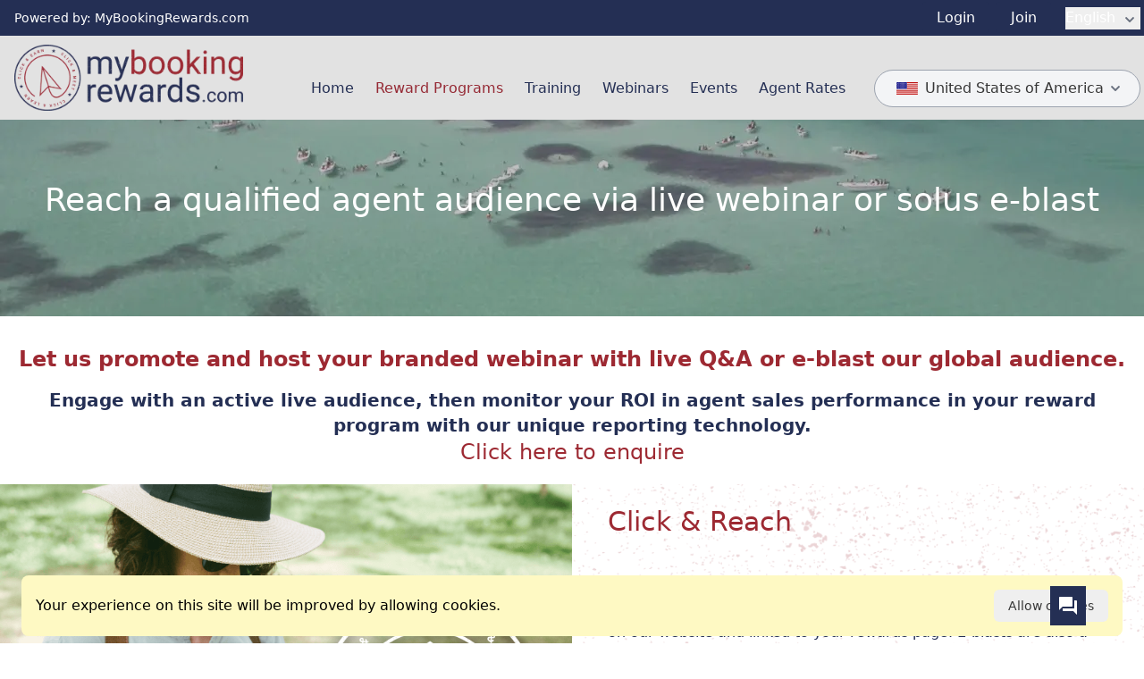

--- FILE ---
content_type: text/html; charset=utf-8
request_url: https://www.mybookingrewards.com/suppliers/reach
body_size: 19728
content:
<!DOCTYPE html>
<html lang="en">

<head>
    <meta charset="utf-8">
    <meta name="viewport" content="width=device-width, initial-scale=1">
    <meta http-equiv="X-UA-Compatible" content="ie=edge">
    <meta http-equiv="refresh" content=" 28800">
    <link rel="shortcut icon" href="/favicon.ico?v=1.0">
    
                <title>My Booking Rewards</title>
        <!-- Meta Tags Start-->

    <meta name="keywords" content="My Booking Rewards">
    <meta property="og:site_name" content="My Booking Rewards">
    <meta property="og:type" content="article" />
    <meta property="og:title" content="My Booking Rewards">
    <meta property="og:description" content="My Booking Rewards">
    <meta property="og:image" content="https://www.mybookingrewards.com/images/mbr_default_sharing_logo.png">
    <meta property="og:url" content="https://www.mybookingrewards.com">

    <meta name="twitter:title" content="My Booking Rewards">
    <meta name="twitter:description" content="My Booking Rewards">
    <meta name="twitter:image" content="https://www.mybookingrewards.com/images/mbr_default_sharing_logo.png">
    <meta name="twitter:card" content="summary_large_image">

    <!-- Meta Tags End-->
    <script>
        var GLOBAL_LANGUAGE = "en";
    </script>

    <script id="mbr-js" src="https://www.mybookingrewards.com/js/mbr.js?v=54"></script>

    <!-- Fonts -->
    <link rel="stylesheet" href="https://rsms.me/inter/inter.css">
    <link href="https://fonts.googleapis.com/css2?family=PT+Sans&family=Roboto&display=swap" rel="stylesheet">
    <link rel="stylesheet" href="/css/font-awesome/css/all.min.css" media="print" onload="this.media='all'">

    <!-- Styles -->
    <link rel="stylesheet" href="/css/app.css?id=a840e06cd152eb2dae3b">
        <!-- Livewire Styles --><style >[wire\:loading][wire\:loading], [wire\:loading\.delay][wire\:loading\.delay], [wire\:loading\.inline-block][wire\:loading\.inline-block], [wire\:loading\.inline][wire\:loading\.inline], [wire\:loading\.block][wire\:loading\.block], [wire\:loading\.flex][wire\:loading\.flex], [wire\:loading\.table][wire\:loading\.table], [wire\:loading\.grid][wire\:loading\.grid], [wire\:loading\.inline-flex][wire\:loading\.inline-flex] {display: none;}[wire\:loading\.delay\.none][wire\:loading\.delay\.none], [wire\:loading\.delay\.shortest][wire\:loading\.delay\.shortest], [wire\:loading\.delay\.shorter][wire\:loading\.delay\.shorter], [wire\:loading\.delay\.short][wire\:loading\.delay\.short], [wire\:loading\.delay\.default][wire\:loading\.delay\.default], [wire\:loading\.delay\.long][wire\:loading\.delay\.long], [wire\:loading\.delay\.longer][wire\:loading\.delay\.longer], [wire\:loading\.delay\.longest][wire\:loading\.delay\.longest] {display: none;}[wire\:offline][wire\:offline] {display: none;}[wire\:dirty]:not(textarea):not(input):not(select) {display: none;}:root {--livewire-progress-bar-color: #2299dd;}[x-cloak] {display: none !important;}[wire\:cloak] {display: none !important;}dialog#livewire-error::backdrop {background-color: rgba(0, 0, 0, .6);}</style>
    <!-- CSRF Token -->
    <meta name="csrf-token" content="kxGCDox9PwS9cMVdJsXzWB6DRl6pSqjIdktKf40r">
    <link rel="stylesheet" href="/css/searchable-dropdown-styles.css?id=f7c5adfb25e6ea58c322">
    <script src="/js/searchable-dropdown-scripts.js?id=4a0268df85efb8789889"></script>
    <!-- Google tag (gtag.js) -->
    <script>
        document.addEventListener('keyup', function(e) {
            if (e.code == "Enter" || e.code == "NumpadEnter") {
                if (document.activeElement && document.activeElement.getAttribute('enterToClick')) {
                    e.preventDefault();
                    $(document.activeElement).click();
                }
            }
        });
    </script>
</head>

<body class="flex flex-col min-h-screen bg-white font-sans leading-normal tracking-normal ">
    <script src="/livewire/livewire.min.js?id=0f6341c0"   data-csrf="kxGCDox9PwS9cMVdJsXzWB6DRl6pSqjIdktKf40r" data-update-uri="/livewire/update" data-navigate-once="true"></script>
                    <div id="page" class="min-h-screen program-fixed-background" >
        <div id="top-stripe" class="flex items-baseline h-menu-stripe bg-mbr_blue text-mbr_red fixed  top-0 w-full z-30">
    <span class=" ml-4 text-white text-xs tyd:ml-0 tyd:text-xxs tyd:whitespace-nowrap pt-2">Powered by:
        <a class="hover:underline " href="/">MyBookingRewards.com</a>
        
    </span>
    <ul class="list-reset mt-2 flex justify-end flex-1 items-center mr-1 text-center lgd:hidden">
                                        <li class="py-2 lg:hidden" ><!-- In Hamburger menu-->
        <a href="https://www.mybookingrewards.com/login"  class="px-2 py-2 h-5 mr-2 menu-item text-white  " >Login</a>
    </li>
    <li class="lg:inline-block lgd:hidden" >
        <a href="https://www.mybookingrewards.com/login"  id="login_button" onclick="event.preventDefault(); showModal('login', {'slug': '' });" class="bg-mbr_blue rounded menu-item text-white h-6 px-2 py-2 mr-2 hover:bg-mbr_red border-solid " ><span class="px-2 menu-item ">Login</span></a>
    </li>

            <li class="py-2 lg:hidden" ><!-- In Hamburger menu-->
        <a href="/join/"  class="px-2 py-2 h-5 mr-2 menu-item text-white  " >Join</a>
    </li>
    <li class="lg:inline-block lgd:hidden" >
        <a href="/join/"   class="bg-mbr_blue rounded menu-item text-white h-6 px-2 py-2 mr-2 hover:bg-mbr_red border-solid " ><span class="px-2 menu-item ">Join</span></a>
    </li>

                        <li>
                        <div x-data="{open: false, autoclose: false}" class=" inline-block relative " id="dropdown-menu-languages-menu">
    <button @click="open = !open" id="dropdown-button-languages-menu" class=" focus:outline-none cursor-pointer inline-block   flex items-center xl:whitespace-nowrap xl:w-auto ml-2  text-white"
        @mouseEnter="setTimeout(()=>{open=true,400 ; autoclose=false}) "
        @mouseLeave="autoclose=true; setTimeout(()=>{if(autoclose)open=false},200)"
    >
                English
        <span class="">
        <svg xmlns="http://www.w3.org/2000/svg" viewBox="0 0 24 24" :class="{'rotate-180': open}"
            class="ml-1 transform inline-block fill-current text-gray-500 w-6 h-6">
            <path fill-rule="evenodd"
                d="M15.3 10.3a1 1 0 011.4 1.4l-4 4a1 1 0 01-1.4 0l-4-4a1 1 0 011.4-1.4l3.3 3.29 3.3-3.3z" />
        </svg>
        </span>
    </button>

    <ul x-show="open" x-transition:enter="transition-transform transition-opacity ease-out duration-300"
        x-cloak
        x-transition:enter-start="opacity-0 transform -translate-y-2"
        x-transition:enter-end="opacity-100 transform translate-y-0"
        x-transition:leave="transition ease-in duration-100" x-transition:leave-end="opacity-0 transform -translate-y-3"
        @click.away="open = false" class="text-left z-10 bg-white absolute mt-2 shadow rounded py-1 text-mbr_blue char-style-small text-left"
        @mouseEnter="open=true; autoclose=false"
        @mouseLeave="autoclose=true; setTimeout(()=>{if(autoclose)open=false,100})"
    >
                        <li class=" flex py-1 px-3 block hover:bg-mbr_red hover:text-white ">
            <a href="/suppliers/reach?setlang=en" class="flex-grow " >
                                English
            </a>
        </li>
                                <li class=" flex py-1 px-3 block hover:bg-mbr_red hover:text-white ">
            <a href="/suppliers/reach?setlang=es" class="flex-grow " >
                                Español
            </a>
        </li>
                                <li class=" flex py-1 px-3 block hover:bg-mbr_red hover:text-white ">
            <a href="/suppliers/reach?setlang=fr" class="flex-grow " >
                                Français
            </a>
        </li>
                                <li class=" flex py-1 px-3 block hover:bg-mbr_red hover:text-white ">
            <a href="/suppliers/reach?setlang=de" class="flex-grow " >
                                Deutsch
            </a>
        </li>
                                <li class=" flex py-1 px-3 block hover:bg-mbr_red hover:text-white ">
            <a href="/suppliers/reach?setlang=it" class="flex-grow " >
                                Italiano
            </a>
        </li>
                                <li class=" flex py-1 px-3 block hover:bg-mbr_red hover:text-white ">
            <a href="/suppliers/reach?setlang=pt" class="flex-grow " >
                                Português
            </a>
        </li>
                                <li class=" flex py-1 px-3 block hover:bg-mbr_red hover:text-white ">
            <a href="/suppliers/reach?setlang=ru" class="flex-grow " >
                                Русский
            </a>
        </li>
                    </ul>
</div>
        </li>
                                </ul>
    <ul class="list-reset flex justify-end flex-1 items-center mr-2 text-center lg:hidden">
        
                <li class="xsd:hidden">
                        <div x-data="{open: false, autoclose: false}" class=" inline-block relative " id="dropdown-menu-languages-menu">
    <button @click="open = !open" id="dropdown-button-languages-menu" class=" focus:outline-none cursor-pointer inline-block   flex items-center xl:whitespace-nowrap xl:w-auto ml-2  text-white"
        @mouseEnter="setTimeout(()=>{open=true,400 ; autoclose=false}) "
        @mouseLeave="autoclose=true; setTimeout(()=>{if(autoclose)open=false},200)"
    >
                English
        <span class="">
        <svg xmlns="http://www.w3.org/2000/svg" viewBox="0 0 24 24" :class="{'rotate-180': open}"
            class="ml-1 transform inline-block fill-current text-gray-500 w-6 h-6">
            <path fill-rule="evenodd"
                d="M15.3 10.3a1 1 0 011.4 1.4l-4 4a1 1 0 01-1.4 0l-4-4a1 1 0 011.4-1.4l3.3 3.29 3.3-3.3z" />
        </svg>
        </span>
    </button>

    <ul x-show="open" x-transition:enter="transition-transform transition-opacity ease-out duration-300"
        x-cloak
        x-transition:enter-start="opacity-0 transform -translate-y-2"
        x-transition:enter-end="opacity-100 transform translate-y-0"
        x-transition:leave="transition ease-in duration-100" x-transition:leave-end="opacity-0 transform -translate-y-3"
        @click.away="open = false" class="text-left z-10 bg-white absolute mt-2 shadow rounded py-1 text-mbr_blue char-style-small text-left"
        @mouseEnter="open=true; autoclose=false"
        @mouseLeave="autoclose=true; setTimeout(()=>{if(autoclose)open=false,100})"
    >
                        <li class=" flex py-1 px-3 block hover:bg-mbr_red hover:text-white ">
            <a href="/suppliers/reach?setlang=en" class="flex-grow " >
                                English
            </a>
        </li>
                                <li class=" flex py-1 px-3 block hover:bg-mbr_red hover:text-white ">
            <a href="/suppliers/reach?setlang=es" class="flex-grow " >
                                Español
            </a>
        </li>
                                <li class=" flex py-1 px-3 block hover:bg-mbr_red hover:text-white ">
            <a href="/suppliers/reach?setlang=fr" class="flex-grow " >
                                Français
            </a>
        </li>
                                <li class=" flex py-1 px-3 block hover:bg-mbr_red hover:text-white ">
            <a href="/suppliers/reach?setlang=de" class="flex-grow " >
                                Deutsch
            </a>
        </li>
                                <li class=" flex py-1 px-3 block hover:bg-mbr_red hover:text-white ">
            <a href="/suppliers/reach?setlang=it" class="flex-grow " >
                                Italiano
            </a>
        </li>
                                <li class=" flex py-1 px-3 block hover:bg-mbr_red hover:text-white ">
            <a href="/suppliers/reach?setlang=pt" class="flex-grow " >
                                Português
            </a>
        </li>
                                <li class=" flex py-1 px-3 block hover:bg-mbr_red hover:text-white ">
            <a href="/suppliers/reach?setlang=ru" class="flex-grow " >
                                Русский
            </a>
        </li>
                    </ul>
</div>
        </li>
    </ul>

</div>
    <nav id=header class="flex items-center mt-10 justify-between flex-wrap bg-mbr_gray fixed w-full z-20 top-0 xsd:no-scrollbar xsd:overflow-y-scroll">
        <div class="flex items-center flex-shrink-0 text-mbr_blue tyd:mr-0 tyd:pl-2 mr-6 pl-4 float-right">
    <a class="text-white no-underline hover:text-white hover:no-underline" href="https://www.mybookingrewards.com">
        <img id="mbrlogo" class="max-h-16 max-w-32 sm:max-h-32 sm:max-w-64"
    src="/img/MBRLogo-6314167fe436e3e2e41f115f4861f049.webp?t=1737802829"
    loading="lazy"
    alt="my_booking_rewards_logo"
                 style="height: auto;"      srcset="/img/MBRLogo-6314167fe436e3e2e41f115f4861f049-640w.webp?t=1737802829 640w, /img/MBRLogo-6314167fe436e3e2e41f115f4861f049-850w.webp?t=1737802829 850w, /img/MBRLogo-6314167fe436e3e2e41f115f4861f049-1024w.webp?t=1737802829 1024w, /img/MBRLogo-6314167fe436e3e2e41f115f4861f049-1280w.webp?t=1737802829 1280w, /img/MBRLogo-6314167fe436e3e2e41f115f4861f049-1920w.webp?t=1737802829 1920w, /img/MBRLogo-6314167fe436e3e2e41f115f4861f049-2048w.webp?t=1737802829 2048w"      sizes="(min-resolution: 3dppx) and (max-width: 640px) 213px, (min-resolution: 3dppx) and (max-width: 850px) 283px, (min-resolution: 3dppx) and (max-width: 1024px) 341px, (min-resolution: 3dppx) and (max-width: 1280px) 426px, (min-resolution: 3dppx) and (max-width: 1920px) 640px, (min-resolution: 3dppx) and (max-width: 2048px) 682px, (min-resolution: 3dppx) and (max-width: 3840px) 1280px, (min-resolution: 2dppx) and (max-width: 640px) 320px, (min-resolution: 2dppx) and (max-width: 850px) 425px, (min-resolution: 2dppx) and (max-width: 1024px) 512px, (min-resolution: 2dppx) and (max-width: 1280px) 640px, (min-resolution: 2dppx) and (max-width: 1920px) 960px, (min-resolution: 2dppx) and (max-width: 2048px) 1024px, (min-resolution: 2dppx) and (max-width: 3840px) 1920px, (min-resolution: 1dppx) and (max-width: 640px) 640px, (min-resolution: 1dppx) and (max-width: 850px) 850px, (min-resolution: 1dppx) and (max-width: 1024px) 1024px, (min-resolution: 1dppx) and (max-width: 1280px) 1280px, (min-resolution: 1dppx) and (max-width: 1920px) 1920px, (min-resolution: 1dppx) and (max-width: 2048px) 2048px, (min-resolution: 1dppx) and (max-width: 3840px) 3840px"     data-src="/img/MBRLogo-6314167fe436e3e2e41f115f4861f049.webp?t=1737802829"
/>
    </a>
    </div>
        <div class="block lg:hidden pr-4 lg:pr-0">
    <button id="nav-toggle"
        class="flex items-center px-3 py-2 border rounded text-gray-500 border-gray-600 hover:text-white hover:border-white ">
        <svg class="fill-current h-3 w-3" viewBox="0 0 20 20" xmlns="http://www.w3.org/2000/svg">
            <title>Menu</title>
            <path d="M0 3h20v2H0V3zm0 6h20v2H0V9zm0 6h20v2H0v-2z" />
        </svg>
    </button>
</div>


<div class="bg-mbr_gray w-full flex-grow lg:flex lg:items-center lg:w-auto hidden lg:block xs:pt-6 lg:pt-0 xsd:min-h-500px xsd:max-h-full " id="nav-content" x-data="{}">
    <ul class="list-reset lg:flex justify-end flex-1 items-center mr-5 text-center">
                <li class="py-2 lg:inline-block" >
        <a href="https://www.mybookingrewards.com"   title="" class="px-2 py-2 h-5 mr-2 menu-item text-mbr_blue relative hover:text-white  " >
        Home
                </a>
    </li>

                                <li class="py-2 lg:inline-block" >
        <a href="https://www.mybookingrewards.com/rewards"   title="" class="px-2 py-2 h-5 mr-2 menu-item blink relative hover:text-white  " >
        Reward Programs
                </a>
    </li>

                <li class="py-2 lg:inline-block" >
        <a href="https://www.mybookingrewards.com/training"   title="" class="px-2 py-2 h-5 mr-2 menu-item text-mbr_blue relative hover:text-white  " >
        Training
                </a>
    </li>

        <li class="py-2 lg:inline-block" >
        <a href="https://www.mybookingrewards.com/webinars"   title="" class="px-2 py-2 h-5 mr-2 menu-item text-mbr_blue relative hover:text-white  " >
        Webinars
                </a>
    </li>

        <li class="py-2 lg:inline-block" >
        <a href="https://www.mybookingrewards.com/events"   title="" class="px-2 py-2 h-5 mr-2 menu-item text-mbr_blue relative hover:text-white  " >
        Events
                </a>
    </li>

                
        
        
        
                <li class="py-2 lg:inline-block" >
        <a href="https://www.mybookingrewards.com/agent-rates"   title="" class="px-2 py-2 h-5 mr-2 menu-item text-mbr_blue relative hover:text-white  " >
        Agent Rates
                </a>
    </li>

                
                <li class="py-2 lg:inline-block" >
        <a href="https://www.mybookingrewards.com/login"  @click.prevent="showModal('login');" title="" class="px-2 py-2 h-5 mr-2 menu-item text-mbr_blue relative hover:text-white  lg:hidden" >
        Login
                </a>
    </li>

        <li class="py-2 lg:inline-block" >
        <a href="https://www.mybookingrewards.com/join"   title="" class="px-2 py-2 h-5 mr-2 menu-item text-mbr_blue relative hover:text-white  lg:hidden" >
        Join
                </a>
    </li>

        
        <li><div x-data="{open: false, autoclose: false}" class=" inline-block relative " id="dropdown-menu-countries-menu">
    <button @click="open = !open" id="dropdown-button-countries-menu" class=" focus:outline-none cursor-pointer inline-block   flex items-center xl:whitespace-nowrap xl:w-auto  py-2 xl:px-6 xl:min-w-full border-gray-400 bg-gray-100 border ml-4 rounded-full px-4 w-64 "
        @mouseEnter="setTimeout(()=>{open=true,400 ; autoclose=false}) "
        @mouseLeave="autoclose=true; setTimeout(()=>{if(autoclose)open=false},200)"
    >
                 <img class="inline mr-2" src="/images/flags/us.png" width="24px" height="24px" alt="United States of America" />
                United States of America
        <span class="absolute top-2 right-0 flex justify-center items-center">
        <svg xmlns="http://www.w3.org/2000/svg" viewBox="0 0 24 24" :class="{'rotate-180': open}"
            class="ml-1 transform inline-block fill-current text-gray-500 w-6 h-6">
            <path fill-rule="evenodd"
                d="M15.3 10.3a1 1 0 011.4 1.4l-4 4a1 1 0 01-1.4 0l-4-4a1 1 0 011.4-1.4l3.3 3.29 3.3-3.3z" />
        </svg>
        </span>
    </button>

    <ul x-show="open" x-transition:enter="transition-transform transition-opacity ease-out duration-300"
        x-cloak
        x-transition:enter-start="opacity-0 transform -translate-y-2"
        x-transition:enter-end="opacity-100 transform translate-y-0"
        x-transition:leave="transition ease-in duration-100" x-transition:leave-end="opacity-0 transform -translate-y-3"
        @click.away="open = false" class=" right-0 w-64 text-left divide-y divide-gray-400 max-h-60 overflow-y-auto whitespace-nowrap z-10 bg-white absolute mt-2 shadow rounded py-1 text-mbr_blue char-style-small  right-0 w-64 text-left divide-y divide-gray-400 max-h-60 overflow-y-auto whitespace-nowrap"
        @mouseEnter="open=true; autoclose=false"
        @mouseLeave="autoclose=true; setTimeout(()=>{if(autoclose)open=false,100})"
    >
                        <li class=" flex py-1 px-3 block hover:bg-mbr_red hover:text-white ">
            <a href="https://www.mybookingrewards.com/suppliers/reach?setcountry=AT" class="flex-grow " >
                                <img class="inline" src="/images/flags/at.png" width="24px" height="24px" alt="Austria" />
                                Austria
            </a>
        </li>
                                <li class=" flex py-1 px-3 block hover:bg-mbr_red hover:text-white ">
            <a href="https://www.mybookingrewards.com/suppliers/reach?setcountry=BE" class="flex-grow " >
                                <img class="inline" src="/images/flags/be.png" width="24px" height="24px" alt="Belgium" />
                                Belgium
            </a>
        </li>
                                <li class=" flex py-1 px-3 block hover:bg-mbr_red hover:text-white ">
            <a href="https://www.mybookingrewards.com/suppliers/reach?setcountry=BR" class="flex-grow " >
                                <img class="inline" src="/images/flags/br.png" width="24px" height="24px" alt="Brazil" />
                                Brazil
            </a>
        </li>
                                <li class=" flex py-1 px-3 block hover:bg-mbr_red hover:text-white ">
            <a href="https://www.mybookingrewards.com/suppliers/reach?setcountry=CA" class="flex-grow " >
                                <img class="inline" src="/images/flags/ca.png" width="24px" height="24px" alt="Canada" />
                                Canada
            </a>
        </li>
                                <li class=" flex py-1 px-3 block hover:bg-mbr_red hover:text-white ">
            <a href="https://www.mybookingrewards.com/suppliers/reach?setcountry=FR" class="flex-grow " >
                                <img class="inline" src="/images/flags/fr.png" width="24px" height="24px" alt="France" />
                                France
            </a>
        </li>
                                <li class=" flex py-1 px-3 block hover:bg-mbr_red hover:text-white ">
            <a href="https://www.mybookingrewards.com/suppliers/reach?setcountry=DE" class="flex-grow " >
                                <img class="inline" src="/images/flags/de.png" width="24px" height="24px" alt="Germany" />
                                Germany
            </a>
        </li>
                                <li class=" flex py-1 px-3 block hover:bg-mbr_red hover:text-white ">
            <a href="https://www.mybookingrewards.com/suppliers/reach?setcountry=IE" class="flex-grow " >
                                <img class="inline" src="/images/flags/ie.png" width="24px" height="24px" alt="Ireland" />
                                Ireland
            </a>
        </li>
                                <li class=" flex py-1 px-3 block hover:bg-mbr_red hover:text-white ">
            <a href="https://www.mybookingrewards.com/suppliers/reach?setcountry=IT" class="flex-grow " >
                                <img class="inline" src="/images/flags/it.png" width="24px" height="24px" alt="Italy" />
                                Italy
            </a>
        </li>
                                <li class=" flex py-1 px-3 block hover:bg-mbr_red hover:text-white ">
            <a href="https://www.mybookingrewards.com/suppliers/reach?setcountry=JM" class="flex-grow " >
                                <img class="inline" src="/images/flags/jm.png" width="24px" height="24px" alt="Jamaica" />
                                Jamaica
            </a>
        </li>
                                <li class=" flex py-1 px-3 block hover:bg-mbr_red hover:text-white ">
            <a href="https://www.mybookingrewards.com/suppliers/reach?setcountry=MX" class="flex-grow " >
                                <img class="inline" src="/images/flags/mx.png" width="24px" height="24px" alt="Mexico" />
                                Mexico
            </a>
        </li>
                                <li class=" flex py-1 px-3 block hover:bg-mbr_red hover:text-white ">
            <a href="https://www.mybookingrewards.com/suppliers/reach?setcountry=NL" class="flex-grow " >
                                <img class="inline" src="/images/flags/nl.png" width="24px" height="24px" alt="Netherlands" />
                                Netherlands
            </a>
        </li>
                                <li class=" flex py-1 px-3 block hover:bg-mbr_red hover:text-white ">
            <a href="https://www.mybookingrewards.com/suppliers/reach?setcountry=RU" class="flex-grow " >
                                <img class="inline" src="/images/flags/ru.png" width="24px" height="24px" alt="Russian Federation" />
                                Russian Federation
            </a>
        </li>
                                <li class=" flex py-1 px-3 block hover:bg-mbr_red hover:text-white ">
            <a href="https://www.mybookingrewards.com/suppliers/reach?setcountry=ES" class="flex-grow " >
                                <img class="inline" src="/images/flags/es.png" width="24px" height="24px" alt="Spain" />
                                Spain
            </a>
        </li>
                                <li class=" flex py-1 px-3 block hover:bg-mbr_red hover:text-white ">
            <a href="https://www.mybookingrewards.com/suppliers/reach?setcountry=CH" class="flex-grow " >
                                <img class="inline" src="/images/flags/ch.png" width="24px" height="24px" alt="Switzerland" />
                                Switzerland
            </a>
        </li>
                                <li class=" flex py-1 px-3 block hover:bg-mbr_red hover:text-white ">
            <a href="https://www.mybookingrewards.com/suppliers/reach?setcountry=UA" class="flex-grow " >
                                <img class="inline" src="/images/flags/ua.png" width="24px" height="24px" alt="Ukraine" />
                                Ukraine
            </a>
        </li>
                                <li class=" flex py-1 px-3 block hover:bg-mbr_red hover:text-white ">
            <a href="https://www.mybookingrewards.com/suppliers/reach?setcountry=GB" class="flex-grow " >
                                <img class="inline" src="/images/flags/gb.png" width="24px" height="24px" alt="United Kingdom" />
                                United Kingdom
            </a>
        </li>
                                <li class=" flex py-1 px-3 block hover:bg-mbr_red hover:text-white ">
            <a href="https://www.mybookingrewards.com/suppliers/reach?setcountry=US" class="flex-grow " >
                                <img class="inline" src="/images/flags/us.png" width="24px" height="24px" alt="United States of America" />
                                United States of America
            </a>
        </li>
                    </ul>
</div>
</li>
        
                <li><div x-data="{open: false, autoclose: false}" class=" inline-block relative lg:hidden" id="dropdown-menu-languages-menu">
    <button @click="open = !open" id="dropdown-button-languages-menu" class=" focus:outline-none cursor-pointer inline-block   flex items-center xl:whitespace-nowrap xl:w-auto ml-2 py-2 xl:px-6 xl:min-w-full"
        @mouseEnter="setTimeout(()=>{open=true,400 ; autoclose=false}) "
        @mouseLeave="autoclose=true; setTimeout(()=>{if(autoclose)open=false},200)"
    >
                English
        <span class="">
        <svg xmlns="http://www.w3.org/2000/svg" viewBox="0 0 24 24" :class="{'rotate-180': open}"
            class="ml-1 transform inline-block fill-current text-gray-500 w-6 h-6">
            <path fill-rule="evenodd"
                d="M15.3 10.3a1 1 0 011.4 1.4l-4 4a1 1 0 01-1.4 0l-4-4a1 1 0 011.4-1.4l3.3 3.29 3.3-3.3z" />
        </svg>
        </span>
    </button>

    <ul x-show="open" x-transition:enter="transition-transform transition-opacity ease-out duration-300"
        x-cloak
        x-transition:enter-start="opacity-0 transform -translate-y-2"
        x-transition:enter-end="opacity-100 transform translate-y-0"
        x-transition:leave="transition ease-in duration-100" x-transition:leave-end="opacity-0 transform -translate-y-3"
        @click.away="open = false" class="text-left z-10 bg-white absolute mt-2 shadow rounded py-1 text-mbr_blue char-style-small text-left"
        @mouseEnter="open=true; autoclose=false"
        @mouseLeave="autoclose=true; setTimeout(()=>{if(autoclose)open=false,100})"
    >
                        <li class=" flex py-1 px-3 block hover:bg-mbr_red hover:text-white ">
            <a href="/suppliers/reach?setlang=en" class="flex-grow " >
                                English
            </a>
        </li>
                                <li class=" flex py-1 px-3 block hover:bg-mbr_red hover:text-white ">
            <a href="/suppliers/reach?setlang=es" class="flex-grow " >
                                Español
            </a>
        </li>
                                <li class=" flex py-1 px-3 block hover:bg-mbr_red hover:text-white ">
            <a href="/suppliers/reach?setlang=fr" class="flex-grow " >
                                Français
            </a>
        </li>
                                <li class=" flex py-1 px-3 block hover:bg-mbr_red hover:text-white ">
            <a href="/suppliers/reach?setlang=de" class="flex-grow " >
                                Deutsch
            </a>
        </li>
                                <li class=" flex py-1 px-3 block hover:bg-mbr_red hover:text-white ">
            <a href="/suppliers/reach?setlang=it" class="flex-grow " >
                                Italiano
            </a>
        </li>
                                <li class=" flex py-1 px-3 block hover:bg-mbr_red hover:text-white ">
            <a href="/suppliers/reach?setlang=pt" class="flex-grow " >
                                Português
            </a>
        </li>
                                <li class=" flex py-1 px-3 block hover:bg-mbr_red hover:text-white ">
            <a href="/suppliers/reach?setlang=ru" class="flex-grow " >
                                Русский
            </a>
        </li>
                    </ul>
</div>
</li>


    </ul>


    
</div>
    </nav>
        
<div class="mx-0 w-screen pt-header overflow-hidden relative min-h-mbr-banner flex items-center justify-center">
   <img class="brightness-75 h-banner w-full h-full object-cover absolute"
    src="/img/Bayahibe_ocean1-feebb414ff9150119b4c32a465e56b5f.webp?t=1737803838"
    loading="eager"
    alt="Banner"
                     srcset="/img/Bayahibe_ocean1-feebb414ff9150119b4c32a465e56b5f-640w.webp?t=1737803838 640w, /img/Bayahibe_ocean1-feebb414ff9150119b4c32a465e56b5f-850w.webp?t=1737803838 850w, /img/Bayahibe_ocean1-feebb414ff9150119b4c32a465e56b5f-1024w.webp?t=1737803838 1024w, /img/Bayahibe_ocean1-feebb414ff9150119b4c32a465e56b5f-1280w.webp?t=1737803838 1280w, /img/Bayahibe_ocean1-feebb414ff9150119b4c32a465e56b5f-1920w.webp?t=1737803838 1920w"      sizes="(min-resolution: 3dppx) and (max-width: 640px) 213px, (min-resolution: 3dppx) and (max-width: 850px) 283px, (min-resolution: 3dppx) and (max-width: 1024px) 341px, (min-resolution: 3dppx) and (max-width: 1280px) 426px, (min-resolution: 3dppx) and (max-width: 1920px) 640px, (min-resolution: 3dppx) and (max-width: 2048px) 682px, (min-resolution: 3dppx) and (max-width: 3840px) 1280px, (min-resolution: 2dppx) and (max-width: 640px) 320px, (min-resolution: 2dppx) and (max-width: 850px) 425px, (min-resolution: 2dppx) and (max-width: 1024px) 512px, (min-resolution: 2dppx) and (max-width: 1280px) 640px, (min-resolution: 2dppx) and (max-width: 1920px) 960px, (min-resolution: 2dppx) and (max-width: 2048px) 1024px, (min-resolution: 2dppx) and (max-width: 3840px) 1920px, (min-resolution: 1dppx) and (max-width: 640px) 640px, (min-resolution: 1dppx) and (max-width: 850px) 850px, (min-resolution: 1dppx) and (max-width: 1024px) 1024px, (min-resolution: 1dppx) and (max-width: 1280px) 1280px, (min-resolution: 1dppx) and (max-width: 1920px) 1920px, (min-resolution: 1dppx) and (max-width: 2048px) 2048px, (min-resolution: 1dppx) and (max-width: 3840px) 3840px"     data-src="/img/Bayahibe_ocean1-feebb414ff9150119b4c32a465e56b5f.webp?t=1737803838"
/>
   
  <div class="container flex h-full items-center justify-center relative flex-col">
     <span id="bannerImageText" class="text-center text-white text-2xl sm:text-2xl md:text-4xl lg:text-4xl flex flex-grow justify-center items-center">Suppliers <br> We help you to recruit, engage and incentivize active booking agents to become your loyal sales ambassadors. </span>
    </div>
     
    
</div>

<div id="textTop" class="container text-center pt-8  flex flex-col">
    <h2 id="carouselHeadingTitle" class="text-2xl text-mbr_blue font-bold pb-4 text-mbr_red" >Join and let us manage your reward program seamlessly online</h2>
    <span id="carouselHeadingSubTitle" class="font-bold lg:px-10 lg:text-xl md:px-6 md:text-lg text-mbr_blue">Gain access to 10,000’s of active agents globally, build positive relationships, monitor their sales performance with a full reporting dashboard and a powerful CRM.</span>
</div>

 
<section id="contact" class="container text-center">
    <a class="text-mbr_red hover:underline text-2xl" href="https://www.mybookingrewards.com/enquire">Click here to enquire</a>
</section>

<div class="w-screen">
    <div>
    <div class="overflow-hidden">
        <!-- Column Content -->
        <div class="owl-carousel owl-theme mt-5" x-cloak>
                        <div class="item h-carousel w-screen">
                <!-- Two Column Grid Start-->
                <div class="flex flex-wrap h-carousel">

                    <!-- Left Side Start-->
                    <div class="w-full sm:w-1/2 relative flex justify-center items-center">
                        <!-- Background Image Start-->
                        <div class="w-full h-carousel-sm sm:h-full absolute">
                            <img class="w-full h-full object-cover overflow-hidden" src="/images/woman_Laptop2.png" alt="slider_background_image" />
                        </div>
                        <!-- Background Image End-->

                        <!-- Stamp Overlay Start-->
                        <div class="absolute sm:w-1/2 sm:right-0 w-1/4 right-15">
                            <img src="/images/C&amp;E_Stamp_W.png" alt="stamp_overlay_left_side" />
                        </div>
                        <!-- Stamp Overlay End-->

                    </div>
                    <!-- Left Side End-->

                    <!-- Right Side Start-->
                    <div class="w-full sm:w-1/2 relative overflow-hidden">
                        <!-- Background Pattern Start-->
                        <div class="w-full h-carousel-sm sm:h-full absolute">
                            <img class="w-full h-full object-cover overflow-hidden" src="/images/MBR_Supplier_Slider_BG_v-01.png" alt="slider_background_pattern" />
                        </div>
                        <!-- Background Patter End-->

                        <!-- Stamp Overlay Start-->
                        <div class="absolute w-card cornerStamp">
                            <img class="h-card opacity-25" src="/images/C&amp;E_Stamp.png" alt="stamp_overlay_right_side" />
                        </div>
                        <!-- Stamp Overlay End-->

                        <!-- Content Start-->
                        <div class="container p-2 md:p-6 absolute flex flex-wrap flex-grow-1 h-full ">

                            <!-- Heading Start-->
                            <div class="container px-4">
                                <h3 class="text-3xl font-medium text-mbr_red">Click &amp; Earn</h3>
                            </div>
                            <!-- Heading End -->

                            <!-- Paragraph Start-->
                            <div class="container sm:p-2 md:p-4">
                                <p class="text-md  text-mbr_blue">A fully integrated online solution putting agents and suppliers together in a rewarding relationship! In an ever changing business landscape, the same principles remain: Travel suppliers and destinations from around the world are looking to build loyal customer relationships, communicate in your brand with travel agents. You want to thank those valued agents who make the bookings! MyBookingRewards.com has the tools to help you manage your reward program seamlessly online. We help you create flexible reward campaigns relevant to your source markets, with targeted date bands, currencies and free night stays markets all within one program and all automated online for easy management and delivery.</p>
                            </div>
                            <!-- Paragraph End -->
                                                        <!-- Button Start-->
                            <div class="flex container h-12 space-x-4 px-4"> <!--md:pt-4-->
                                                             <a href="https://www.mybookingrewards.com/enquire" class="bg-mbr_red text-white focus:outline-none rounded-large whitespace-nowrap font-light  bg-mbr_red hover:bg-mbr_red_light  text-xxs sm:text-xl p-0 sm:p-8 px-3 sm:px-10 py-0 sm:py-2 h-auto disabled:bg-gray-400 "   >Click to Enquire</a>


                            </div>
                            <!-- Button End -->


                        </div>
                        <!-- Content End-->

                    </div>
                    <!-- Right Side End-->

                </div>
                <!-- Two Column Grid End-->

            </div>
                        <div class="item h-carousel w-screen">
                <!-- Two Column Grid Start-->
                <div class="flex flex-wrap h-carousel">

                    <!-- Left Side Start-->
                    <div class="w-full sm:w-1/2 relative flex justify-center items-center">
                        <!-- Background Image Start-->
                        <div class="w-full h-carousel-sm sm:h-full absolute">
                            <img class="w-full h-full object-cover overflow-hidden" src="/images/webinar2.png" alt="slider_background_image" />
                        </div>
                        <!-- Background Image End-->

                        <!-- Stamp Overlay Start-->
                        <div class="absolute sm:w-1/2 sm:right-0 w-1/4 right-15">
                            <img src="/images/C&amp;L_Stamp_W.png" alt="stamp_overlay_left_side" />
                        </div>
                        <!-- Stamp Overlay End-->

                    </div>
                    <!-- Left Side End-->

                    <!-- Right Side Start-->
                    <div class="w-full sm:w-1/2 relative overflow-hidden">
                        <!-- Background Pattern Start-->
                        <div class="w-full h-carousel-sm sm:h-full absolute">
                            <img class="w-full h-full object-cover overflow-hidden" src="/images/MBR_Supplier_Slider_BG_v-01.png" alt="slider_background_pattern" />
                        </div>
                        <!-- Background Patter End-->

                        <!-- Stamp Overlay Start-->
                        <div class="absolute w-card cornerStamp">
                            <img class="h-card opacity-25" src="/images/C&amp;L_Stamp.png" alt="stamp_overlay_right_side" />
                        </div>
                        <!-- Stamp Overlay End-->

                        <!-- Content Start-->
                        <div class="container p-2 md:p-6 absolute flex flex-wrap flex-grow-1 h-full ">

                            <!-- Heading Start-->
                            <div class="container px-4">
                                <h3 class="text-3xl font-medium text-mbr_red">Click &amp; Learn</h3>
                            </div>
                            <!-- Heading End -->

                            <!-- Paragraph Start-->
                            <div class="container sm:p-2 md:p-4">
                                <p class="text-md  text-mbr_blue">Create unlimited modules and themes, add video content, and multiple choice questions to suit your needs, without requiring a designer, webmaster or additional high costs. Giving you the freedom to control and change your program on the fly. Reset your course and pass results at any time.</p>
                            </div>
                            <!-- Paragraph End -->
                                                        <!-- Button Start-->
                            <div class="flex container h-12 space-x-4 px-4"> <!--md:pt-4-->
                                                             <a href="https://www.mybookingrewards.com/enquire" class="bg-mbr_red text-white focus:outline-none rounded-large whitespace-nowrap font-light  bg-mbr_red hover:bg-mbr_red_light  text-xxs sm:text-xl p-0 sm:p-8 px-3 sm:px-10 py-0 sm:py-2 h-auto disabled:bg-gray-400 "   >Click to Enquire</a>


                            </div>
                            <!-- Button End -->


                        </div>
                        <!-- Content End-->

                    </div>
                    <!-- Right Side End-->

                </div>
                <!-- Two Column Grid End-->

            </div>
                        <div class="item h-carousel w-screen">
                <!-- Two Column Grid Start-->
                <div class="flex flex-wrap h-carousel">

                    <!-- Left Side Start-->
                    <div class="w-full sm:w-1/2 relative flex justify-center items-center">
                        <!-- Background Image Start-->
                        <div class="w-full h-carousel-sm sm:h-full absolute">
                            <img class="w-full h-full object-cover overflow-hidden" src="/images/Reach.png" alt="slider_background_image" />
                        </div>
                        <!-- Background Image End-->

                        <!-- Stamp Overlay Start-->
                        <div class="absolute sm:w-1/2 sm:right-0 w-1/4 right-15">
                            <img src="/images/C&amp;R_Stamp_W.png" alt="stamp_overlay_left_side" />
                        </div>
                        <!-- Stamp Overlay End-->

                    </div>
                    <!-- Left Side End-->

                    <!-- Right Side Start-->
                    <div class="w-full sm:w-1/2 relative overflow-hidden">
                        <!-- Background Pattern Start-->
                        <div class="w-full h-carousel-sm sm:h-full absolute">
                            <img class="w-full h-full object-cover overflow-hidden" src="/images/MBR_Supplier_Slider_BG_v-01.png" alt="slider_background_pattern" />
                        </div>
                        <!-- Background Patter End-->

                        <!-- Stamp Overlay Start-->
                        <div class="absolute w-card cornerStamp">
                            <img class="h-card opacity-25" src="/images/C&amp;R_Stamp.png" alt="stamp_overlay_right_side" />
                        </div>
                        <!-- Stamp Overlay End-->

                        <!-- Content Start-->
                        <div class="container p-2 md:p-6 absolute flex flex-wrap flex-grow-1 h-full ">

                            <!-- Heading Start-->
                            <div class="container px-4">
                                <h3 class="text-3xl font-medium text-mbr_red">Click &amp; Reach</h3>
                            </div>
                            <!-- Heading End -->

                            <!-- Paragraph Start-->
                            <div class="container sm:p-2 md:p-4">
                                <p class="text-md  text-mbr_blue">Our popular webinars are a powerful way to engage your agents with live Q&amp;A then recorded and distributed to our network, plus hosted on our website and linked to your rewards page. E-blasts are also a perfect medium to communicate promotions and ongoing campaigns. Most importantly, qualify your ROI and track sales and learning performance of every attending agent with your rewards program tools unique to MyBookingRewards.</p>
                            </div>
                            <!-- Paragraph End -->
                                                        <div class="w-full container px-4 flex h-12">
                                <a href="https://www.mybookingrewards.com/images/editor/42/files/MBR_Flyer.pdf" class="bg-mbr_red text-white focus:outline-none rounded-large whitespace-nowrap font-light  bg-mbr_red hover:bg-mbr_red_light  text-xxs sm:text-xl p-0 sm:p-8 px-3 sm:px-10 py-0 sm:py-2 h-auto disabled:bg-gray-400 " target=1  >Packages &amp; Pricing</a>

                            </div>
                                                        <!-- Button Start-->
                            <div class="flex container h-12 space-x-4 px-4"> <!--md:pt-4-->
                                                              <!-- TTI Button Start-->
                                  <a href="https://www.mytraveltradeinfo.com/" class="bg-mbr_red text-white focus:outline-none rounded-large whitespace-nowrap font-light  bg-mbr_red hover:bg-mbr_red_light  text-xxs sm:text-xl p-0 sm:p-8 px-3 sm:px-10 py-0 sm:py-2 h-auto disabled:bg-gray-400 " target=1  >Post a Webinar - FREE</a>

                                <!-- TTI Button End -->
                                                            <a href="https://www.mybookingrewards.com/enquire" class="bg-mbr_red text-white focus:outline-none rounded-large whitespace-nowrap font-light  bg-mbr_red hover:bg-mbr_red_light  text-xxs sm:text-xl p-0 sm:p-8 px-3 sm:px-10 py-0 sm:py-2 h-auto disabled:bg-gray-400 "   >Click to Enquire</a>


                            </div>
                            <!-- Button End -->


                        </div>
                        <!-- Content End-->

                    </div>
                    <!-- Right Side End-->

                </div>
                <!-- Two Column Grid End-->

            </div>
                        <div class="item h-carousel w-screen">
                <!-- Two Column Grid Start-->
                <div class="flex flex-wrap h-carousel">

                    <!-- Left Side Start-->
                    <div class="w-full sm:w-1/2 relative flex justify-center items-center">
                        <!-- Background Image Start-->
                        <div class="w-full h-carousel-sm sm:h-full absolute">
                            <img class="w-full h-full object-cover overflow-hidden" src="/images/event3.png" alt="slider_background_image" />
                        </div>
                        <!-- Background Image End-->

                        <!-- Stamp Overlay Start-->
                        <div class="absolute sm:w-1/2 sm:right-0 w-1/4 right-15">
                            <img src="/images/my-agent-rates-logo-white.png" alt="stamp_overlay_left_side" />
                        </div>
                        <!-- Stamp Overlay End-->

                    </div>
                    <!-- Left Side End-->

                    <!-- Right Side Start-->
                    <div class="w-full sm:w-1/2 relative overflow-hidden">
                        <!-- Background Pattern Start-->
                        <div class="w-full h-carousel-sm sm:h-full absolute">
                            <img class="w-full h-full object-cover overflow-hidden" src="/images/MBR_Supplier_Slider_BG_v-01.png" alt="slider_background_pattern" />
                        </div>
                        <!-- Background Patter End-->

                        <!-- Stamp Overlay Start-->
                        <div class="absolute w-card cornerStamp">
                            <img class="h-card opacity-25" src="/images/C&amp;M_Stamp.png" alt="stamp_overlay_right_side" />
                        </div>
                        <!-- Stamp Overlay End-->

                        <!-- Content Start-->
                        <div class="container p-2 md:p-6 absolute flex flex-wrap flex-grow-1 h-full ">

                            <!-- Heading Start-->
                            <div class="container px-4">
                                <h3 class="text-3xl font-medium text-mbr_red">Click &amp; Meet</h3>
                            </div>
                            <!-- Heading End -->

                            <!-- Paragraph Start-->
                            <div class="container sm:p-2 md:p-4">
                                <p class="text-md  text-mbr_blue">Meet our agents face to face at an event dedicated to you and your product, from training to awards or celebration of sales performance. Unique to our events is our technology in your reward programs, allowing you to identify the best agents in the room and track performance and ROI after an event.</p>
                            </div>
                            <!-- Paragraph End -->
                                                        <!-- Button Start-->
                            <div class="flex container h-12 space-x-4 px-4"> <!--md:pt-4-->
                                                              <!-- TTI Button Start-->
                                  <a href="https://www.mytraveltradeinfo.com/" class="bg-mbr_red text-white focus:outline-none rounded-large whitespace-nowrap font-light  bg-mbr_red hover:bg-mbr_red_light  text-xxs sm:text-xl p-0 sm:p-8 px-3 sm:px-10 py-0 sm:py-2 h-auto disabled:bg-gray-400 " target=1  >Post an Event - FREE</a>

                                <!-- TTI Button End -->
                                                            <a href="https://www.mybookingrewards.com/enquire" class="bg-mbr_red text-white focus:outline-none rounded-large whitespace-nowrap font-light  bg-mbr_red hover:bg-mbr_red_light  text-xxs sm:text-xl p-0 sm:p-8 px-3 sm:px-10 py-0 sm:py-2 h-auto disabled:bg-gray-400 "   >Click to Enquire</a>


                            </div>
                            <!-- Button End -->


                        </div>
                        <!-- Content End-->

                    </div>
                    <!-- Right Side End-->

                </div>
                <!-- Two Column Grid End-->

            </div>
                        <div class="item h-carousel w-screen">
                <!-- Two Column Grid Start-->
                <div class="flex flex-wrap h-carousel">

                    <!-- Left Side Start-->
                    <div class="w-full sm:w-1/2 relative flex justify-center items-center">
                        <!-- Background Image Start-->
                        <div class="w-full h-carousel-sm sm:h-full absolute">
                            <img class="w-full h-full object-cover overflow-hidden" src="/images/poolside2.png" alt="slider_background_image" />
                        </div>
                        <!-- Background Image End-->

                        <!-- Stamp Overlay Start-->
                        <div class="absolute sm:w-1/2 sm:right-0 w-1/4 right-15">
                            <img src="/images/my-agent-rates-logo-white.png" alt="stamp_overlay_left_side" />
                        </div>
                        <!-- Stamp Overlay End-->

                    </div>
                    <!-- Left Side End-->

                    <!-- Right Side Start-->
                    <div class="w-full sm:w-1/2 relative overflow-hidden">
                        <!-- Background Pattern Start-->
                        <div class="w-full h-carousel-sm sm:h-full absolute">
                            <img class="w-full h-full object-cover overflow-hidden" src="/images/MBR_Supplier_Slider_BG_v-01.png" alt="slider_background_pattern" />
                        </div>
                        <!-- Background Patter End-->

                        <!-- Stamp Overlay Start-->
                        <div class="absolute w-card cornerStamp">
                            <img class="h-card opacity-25" src="/images/MAR_Stamp.png" alt="stamp_overlay_right_side" />
                        </div>
                        <!-- Stamp Overlay End-->

                        <!-- Content Start-->
                        <div class="container p-2 md:p-6 absolute flex flex-wrap flex-grow-1 h-full ">

                            <!-- Heading Start-->
                            <div class="container px-4">
                                <h3 class="text-3xl font-medium text-mbr_red">Click &amp; Travel with My Agent Rates</h3>
                            </div>
                            <!-- Heading End -->

                            <!-- Paragraph Start-->
                            <div class="container sm:p-2 md:p-4">
                                <p class="text-md  text-mbr_blue">Join My Agent Rates, and give your best rates to our top agents and sales ambassadors in the industry. Welcome them to experience your property first-hand—ensuring they pass that experience on to their clients. Only our verified top agents from the My Booking Rewards network will gain exclusive access to the best industry rates on My Agent Rates. With API connectivity, or a simple manual setup if preferred, you stay in control of dynamic pricing, availability, and inclusions. Contract your property today and be part of the launch. Click for enquiries or to join us now.</p>
                            </div>
                            <!-- Paragraph End -->
                                                        <!-- Button Start-->
                            <div class="flex container h-12 space-x-4 px-4"> <!--md:pt-4-->
                                                             <a href="https://www.mybookingrewards.com/enquire" class="bg-mbr_red text-white focus:outline-none rounded-large whitespace-nowrap font-light  bg-mbr_red hover:bg-mbr_red_light  text-xxs sm:text-xl p-0 sm:p-8 px-3 sm:px-10 py-0 sm:py-2 h-auto disabled:bg-gray-400 "   >Click to Enquire</a>


                            </div>
                            <!-- Button End -->


                        </div>
                        <!-- Content End-->

                    </div>
                    <!-- Right Side End-->

                </div>
                <!-- Two Column Grid End-->

            </div>
            
        </div>
        <div id='carousel_controls' class="w-full flex justify-center pt-4">
            <!--Controls Start-->
            <div class="flex container inline-flex items-center justify-center w-1/6 ">
                <!--Left Arrow End-->
                <img id="leftArrow" class="cursor-pointer" width="40px" height="40px" src="/images/MBR_Blue_Arrow_Artboard_left.png" alt="left_arrow" />
                <!--Left Arrow End-->

                <!-- Item buttons Start -->
                                <span data-slide="1" class="slideItemBullet rounded-full w-4 h-4 cursor-pointer bg-mbr_blue px-2 mx-1" onclick="goToSlide(1)"></span>
                                <span data-slide="2" class="slideItemBullet rounded-full w-4 h-4 cursor-pointer bg-mbr_blue px-2 mx-1" onclick="goToSlide(2)"></span>
                                <span data-slide="3" class="slideItemBullet rounded-full w-4 h-4 cursor-pointer bg-mbr_blue px-2 mx-1" onclick="goToSlide(3)"></span>
                                <span data-slide="4" class="slideItemBullet rounded-full w-4 h-4 cursor-pointer bg-mbr_blue px-2 mx-1" onclick="goToSlide(4)"></span>
                                <span data-slide="5" class="slideItemBullet rounded-full w-4 h-4 cursor-pointer bg-mbr_blue px-2 mx-1" onclick="goToSlide(5)"></span>
                                <!-- Item buttons End-->

                <!--Right Arrow Start-->
                <img id="rightArrow" class="cursor-pointer" width="40px" height="40px" src="/images/MBR_Blue_Arrow_Artboard 6.png" alt="right_arrow" />
                <!--Right Arrow End-->

            </div>
            <!--Controls End-->
        </div>
    </div>

    <div id='end_of_carousel'><br></div>
</div>
    <div class="flex container justify-center items-center">
        <div class="container flex flex-wrap items-center ">
            <div class="container w-full md:w-1/3">
                <h1 class="text-mbr_red font-medium text-xl text-center pt-10 md:pt-0">Who do we engage with ?</h1>
            </div>
            <div class="container w-full md:w-2/3">
                <h3 class="text-mbr_blue p-10  ">We engage with travel agents from the largest international tour operators, to the smallest independent agencies and homeworkers across our global network and all the B2B and B2C agents in between – ensuring every agent is recognised and you benefit from the best reach of truly active agents.</h3>
            </div>
        </div>
    </div>
</div>


 <!-- TESTIMONIALS COMPONENT START -->
<div class="mx-0 w-screen overflow-hidden h-carousel flex items-center">

    <img class="w-full object-cover absolute h-carousel xsd:testemonials-xs" src="/images/wide_beach.png" alt="Testemonials_background_image" />

    <div class="container relative ">
        <!-- Cards Start -->

        <div class="flex flex-wrap -mx-2 overflow-hidden ">
            <!-- Testimonials Start -->

            <div class="my-2 w-full overflow-hidden" x-data="{currentSlide: 1}" x-init="setTimeout(() => {
            currentSlide =  currentSlide+1 > 4 ? 1 : currentSlide+1 ;
            }, 30000)" x-cloak>

                                <div id="wrapper" class="bg-opacity-75 bg-mbr_red mx-4 rounded-large p-10 sm:p-6 smd:p-4  char-style-small xsd:mx-2  items-center"
                x-show="currentSlide === 3">
                    <div class="container px-16 ">

                        <span class="text-white text-2xl leading-9 smd:text-lg">
                         <span class="text-5xl"><i class="fa fa-quote-left" aria-hidden="true"></i></span>
                            Having spent some considerable time struggling to develop our own rewards program it became clear, as the saying goes ‘the answer was in our own backyard’ My Booking Rewards platform does everything we need. Simple to set up and easy to manage, and a great team to help every step of the way.

                            <span class="pl-1 relative text-5xl top-1" style="line-height: 0px;">
                                <i class="absolute fa fa-quote-right" aria-hidden="true"></i>
                            </span>

                        </span>
                    </div>

                    <div class="container flex flex-col items-end text-white xsd:p-2">
                        <h4 class="font-bold">Janice Adey</h4>
                        <h4>UK Regional Sales Director, RCD Hotels.</h4>
                    </div>

                </div>
                                <div id="wrapper" class="bg-opacity-75 bg-mbr_red mx-4 rounded-large p-10 sm:p-6 smd:p-4  char-style-small xsd:mx-2  items-center"
                x-show="currentSlide === 2">
                    <div class="container px-16 ">

                        <span class="text-white text-2xl leading-9 smd:text-lg">
                         <span class="text-5xl"><i class="fa fa-quote-left" aria-hidden="true"></i></span>
                            We are a relatively new user of My Booking Rewards and are really pleased with our experience so far. Darren took the time to understand our requirements and budget before providing a proposal. Sarah has been invaluable in helping us get set up, sharing advice on the type of rewards programme we could have and always being available when we have questions. We regularly join the webinars and utilise the newsletter opportunities- it allows us a reach far beyond what we can achieve in person without the time and cost restrictions.  The MBR team are always happy to provide advice on how to make the most of the technology. We are glad to be part of the programme and certainly recommend membership for hotels, groups or tourism authorities.

                            <span class="pl-1 relative text-5xl top-1" style="line-height: 0px;">
                                <i class="absolute fa fa-quote-right" aria-hidden="true"></i>
                            </span>

                        </span>
                    </div>

                    <div class="container flex flex-col items-end text-white xsd:p-2">
                        <h4 class="font-bold">Kerrie Bartholomew</h4>
                        <h4>Account Director of Clear Marketing</h4>
                    </div>

                </div>
                                <div id="wrapper" class="bg-opacity-75 bg-mbr_red mx-4 rounded-large p-10 sm:p-6 smd:p-4  char-style-small xsd:mx-2  items-center"
                x-show="currentSlide === 1">
                    <div class="container px-16 ">

                        <span class="text-white text-2xl leading-9 smd:text-lg">
                         <span class="text-5xl"><i class="fa fa-quote-left" aria-hidden="true"></i></span>
                            I have been using MBR for close to 2 years now and since joining I have earned nearly £700 from simply logging my Caribbean holiday bookings. They have given me a more in depth knowledge of the islands and the hotels we sell with fantastic perks like Fam Trips, Educationals, cash rewards and prizes throughout the year. Signing up is a breeze and the rewards seem endless from the moment you start logging those bookings.

                            <span class="pl-1 relative text-5xl top-1" style="line-height: 0px;">
                                <i class="absolute fa fa-quote-right" aria-hidden="true"></i>
                            </span>

                        </span>
                    </div>

                    <div class="container flex flex-col items-end text-white xsd:p-2">
                        <h4 class="font-bold">David Murphy</h4>
                        <h4>Sales Executive for BA</h4>
                    </div>

                </div>
                                <div id="wrapper" class="bg-opacity-75 bg-mbr_red mx-4 rounded-large p-10 sm:p-6 smd:p-4  char-style-small xsd:mx-2  items-center"
                x-show="currentSlide === 4">
                    <div class="container px-16 ">

                        <span class="text-white text-2xl leading-9 smd:text-lg">
                         <span class="text-5xl"><i class="fa fa-quote-left" aria-hidden="true"></i></span>
                            My booking rewards have been great to work with and it was a seamless process to set up the rewards scheme and launch it to agents. We have many fantastic opportunities to promote the rewards through regular webinars to the agents, all of which are very well attended. The system is easy to navigate to sign off rewards for our agents and ensure timely payments, therefore enhancing programme sign up and support.

                            <span class="pl-1 relative text-5xl top-1" style="line-height: 0px;">
                                <i class="absolute fa fa-quote-right" aria-hidden="true"></i>
                            </span>

                        </span>
                    </div>

                    <div class="container flex flex-col items-end text-white xsd:p-2">
                        <h4 class="font-bold">Anna Wells</h4>
                        <h4>Sales &amp; Marketing Director, Blue Waters Resort.</h4>
                    </div>

                </div>
                
                <!-- Controls -->
                        <div class="flex container inline-flex items-center justify-center w-full mt-4 xsd:mt-1">
                                                 <span class="rounded-full w-4 h-4 cursor-pointer mx-1 "
                         :class="{ 'bg-mbr_red': currentSlide === 3,
                          'bg-mbr_blue': currentSlide !==  3 }"
                         x-on:click="currentSlide = 3">
                        </span>
                                                 <span class="rounded-full w-4 h-4 cursor-pointer mx-1 "
                         :class="{ 'bg-mbr_red': currentSlide === 2,
                          'bg-mbr_blue': currentSlide !==  2 }"
                         x-on:click="currentSlide = 2">
                        </span>
                                                 <span class="rounded-full w-4 h-4 cursor-pointer mx-1 "
                         :class="{ 'bg-mbr_red': currentSlide === 1,
                          'bg-mbr_blue': currentSlide !==  1 }"
                         x-on:click="currentSlide = 1">
                        </span>
                                                 <span class="rounded-full w-4 h-4 cursor-pointer mx-1 "
                         :class="{ 'bg-mbr_red': currentSlide === 4,
                          'bg-mbr_blue': currentSlide !==  4 }"
                         x-on:click="currentSlide = 4">
                        </span>
                                                </div>
                <!-- Controls -->
            </div>

        </div>

    </div>


</div>
<!--TESTIMONIALS COMPONENT END -->

    <div wire:snapshot="{&quot;data&quot;:{&quot;message&quot;:&quot;&quot;,&quot;type&quot;:&quot;&quot;,&quot;alert&quot;:false,&quot;currentProgram&quot;:null},&quot;memo&quot;:{&quot;id&quot;:&quot;2A2s4dsK7lDtRdDLQKr9&quot;,&quot;name&quot;:&quot;flash&quot;,&quot;path&quot;:&quot;suppliers\/reach&quot;,&quot;method&quot;:&quot;GET&quot;,&quot;release&quot;:&quot;a-a-a&quot;,&quot;children&quot;:[],&quot;scripts&quot;:[],&quot;assets&quot;:[],&quot;errors&quot;:[],&quot;locale&quot;:&quot;en&quot;},&quot;checksum&quot;:&quot;78de894337eef87b95c44d1040c6530700c26dcb90b6bb75358922acc8372070&quot;}" wire:effects="{&quot;listeners&quot;:[&quot;flash&quot;,&quot;flashed&quot;]}" wire:id="2A2s4dsK7lDtRdDLQKr9" wire:quiet id="flash" x-data="{
        messages: [],
        timeOut: null,
        remove(message) {
            this.messages.splice(this.messages.indexOf(message), 1)
        },
        setTimeOut(messageobj) {
            this.timeOut = messageobj.timeOut;
        }
    }"
    x-on:flashjs.window="
        let messageobj = $event.detail[0];
        setTimeOut(messageobj);
        messages.push(messageobj);
        setTimeout(() => { messages.splice(0, 1) }, timeOut)
    "
    class="fixed inset-0 flex flex-col items-end justify-center top-header-dashboard px-4 py-6 pointer-events-none sm:p-6 sm:justify-start space-y-4"
    style="z-index:99999 !important;">
    <template x-for="(message, messageIndex) in messages"
              :key="messageIndex">
        <div>
            <div class="max-w-sm w-full shadow-lg rounded-lg pointer-events-auto"
                 :class="message.typeClass">

                <div class="rounded-lg shadow-lg 0 px-4 py-3 relative"
                    role="alert">
                    <span class="block text-lg sm:inline break-words"
                          x-html="message.message">
                    </span>
                    <span class="absolute top-0 bottom-0 right-0 ">
                        <button @click="remove(message)">
                            <svg class="fill-current h-6 w-6 text-red-500"
                                 role="button"
                                 xmlns="http://www.w3.org/2000/svg"
                                 viewBox="0 0 20 20">
                                <title>Close</title>
                                <path d="M14.348 14.849a1.2 1.2 0 0 1-1.697 0L10 11.819l-2.651 3.029a1.2 1.2 0 1 1-1.697-1.697l2.758-3.15-2.759-3.152a1.2 1.2 0 1 1 1.697-1.697L10 8.183l2.651-3.031a1.2 1.2 0 1 1 1.697 1.697l-2.758 3.152 2.758 3.15a1.2 1.2 0 0 1 0 1.698z" />
                            </svg>
                        </button>
                    </span>
                </div>
            </div>
        </div>
    </template>
</div>
            <footer id="footer" class="flex bg-mbr_blue text-mbr_gray bg-repeat overflow-hidden absolute bottom-0 w-full" style="isolation:isolate;">
    <!--Pattern Start -->
    <div class="w-full h-full absolute bottom-[16.6%]">
        <img class="max-w-none opacity-25"
    src="/img/MBR_Pattern_Diamond_White-515c74b0badd27d77233489a898eb651.webp?t=1737802816"
    loading="eager"
    alt="pattern"
                     srcset="/img/MBR_Pattern_Diamond_White-515c74b0badd27d77233489a898eb651-640w.webp?t=1737802816 640w, /img/MBR_Pattern_Diamond_White-515c74b0badd27d77233489a898eb651-850w.webp?t=1737802816 850w, /img/MBR_Pattern_Diamond_White-515c74b0badd27d77233489a898eb651-1024w.webp?t=1737802816 1024w, /img/MBR_Pattern_Diamond_White-515c74b0badd27d77233489a898eb651-1280w.webp?t=1737802816 1280w, /img/MBR_Pattern_Diamond_White-515c74b0badd27d77233489a898eb651-1920w.webp?t=1737802816 1920w, /img/MBR_Pattern_Diamond_White-515c74b0badd27d77233489a898eb651-2048w.webp?t=1737802816 2048w"      sizes="(min-resolution: 3dppx) and (max-width: 640px) 213px, (min-resolution: 3dppx) and (max-width: 850px) 283px, (min-resolution: 3dppx) and (max-width: 1024px) 341px, (min-resolution: 3dppx) and (max-width: 1280px) 426px, (min-resolution: 3dppx) and (max-width: 1920px) 640px, (min-resolution: 3dppx) and (max-width: 2048px) 682px, (min-resolution: 3dppx) and (max-width: 3840px) 1280px, (min-resolution: 2dppx) and (max-width: 640px) 320px, (min-resolution: 2dppx) and (max-width: 850px) 425px, (min-resolution: 2dppx) and (max-width: 1024px) 512px, (min-resolution: 2dppx) and (max-width: 1280px) 640px, (min-resolution: 2dppx) and (max-width: 1920px) 960px, (min-resolution: 2dppx) and (max-width: 2048px) 1024px, (min-resolution: 2dppx) and (max-width: 3840px) 1920px, (min-resolution: 1dppx) and (max-width: 640px) 640px, (min-resolution: 1dppx) and (max-width: 850px) 850px, (min-resolution: 1dppx) and (max-width: 1024px) 1024px, (min-resolution: 1dppx) and (max-width: 1280px) 1280px, (min-resolution: 1dppx) and (max-width: 1920px) 1920px, (min-resolution: 1dppx) and (max-width: 2048px) 2048px, (min-resolution: 1dppx) and (max-width: 3840px) 3840px"     data-src="/img/MBR_Pattern_Diamond_White-515c74b0badd27d77233489a898eb651.webp?t=1737802816"
/>
    </div>
    <!-- Pattern End -->

    <div class='absolute mt-4 mx-4 mdd:invisible'>
    <div id="gdprVerifier">
    <style>
        .verificationBadgeContainer {
            display: inline-block;
            text-align: left;
        }
        .verificationBadgeContainer img {
            height : 5vw;
            max-height : 150px;
            min-height : 80px;
        }

    </style>
    <script>
        (function(w, d, s, o, f, js, fjs) {

            w[o] = w[o] || function() {
                (w[o].q = w[o].q || []).push(arguments)
            };

            js = d.createElement(s), fjs = d.getElementsByTagName(s)[0];

            js.id = o;
            js.src = f;
            js.async = 1;
            fjs.parentNode.insertBefore(js, fjs);

        }(window, document, 'script', 'gdprBadge', 'https://cdn.gdprlocal.com/static/widget.js'));

        gdprBadge('init', {
            element: document.getElementById('gdprVerifier'),
            verificationId: 'XY3WAFC'
        });
    </script>

</div>

    </div>
    <div class="container mx-auto px-6 smd:px-0 z-10">
        <div class="sm:flex sm:mt-4 h-full">
            <div class="mt-8 sm:mt-0 sm:w-full sm:px-8 flex flex-col md:flex-row justify-around mdd:justify-between pb-12 flex-wrap">
                <ul class="flex items-center pt-4 xsd:w-1/10 lg:hidden">
    <li class="block">
        <li class="pr-2"><a href="https://www.linkedin.com/company/my-booking-rewards" target=_blank>
<span>
 <svg xmlns="http://www.w3.org/2000/svg" width="24" height="24" viewBox="0 0 24 24"><defs><style>.a{fill:#242f54;}</style></defs><path class="a" d="M23.994,24H24V15.2c0-4.306-.927-7.623-5.961-7.623a5.226,5.226,0,0,0-4.707,2.587h-.07V7.976H8.489V24h4.97V16.065c0-2.089.4-4.109,2.983-4.109,2.549,0,2.587,2.384,2.587,4.243V24Z"/><path class="a" d="M.4,7.977H5.372V24H.4Z"/><path class="a" d="M2.882,0A2.9,2.9,0,1,0,5.764,2.882,2.883,2.883,0,0,0,2.882,0Z"/></svg>
 </span>
</a></li>
    </li>
    <li class="block">
        <li class="pr-2"><a href="https://x.com/MyBookingReward" target=_blank>
<span>
 <svg xmlns="http://www.w3.org/2000/svg" width="24" height="24" fill="white" viewBox="0 0 16 16"><path d="M12.6.75h2.454l-5.36 6.142L16 15.25h-4.937l-3.867-5.07-4.425 5.07H.316l5.733-6.57L0 .75h5.063l3.495 4.633L12.601.75Zm-.86 13.028h1.36L4.323 2.145H2.865z"/></svg>
 </span>
</a></li>
    </li>
    <li class="block">
        <li class="pr-2"><a href="https://www.facebook.com/mybookingrewards" target=_blank>
<span>
 <svg xmlns="http://www.w3.org/2000/svg" width="24" height="24" viewBox="0 0 12.001 24"><defs><style>.a{fill:#242f54;}</style></defs><path class="a" d="M16,3.985h2.191V.169A28.292,28.292,0,0,0,15,0C11.837,0,9.673,1.987,9.673,5.639V9H6.187v4.266H9.673V24h4.274V13.267h3.345L17.823,9H13.946V6.062c0-1.233.333-2.077,2.051-2.077Z" transform="translate(-6.187)"/></svg>
 </span>
</a></li>
    </li>
    <li class="block">
        <li class="pr-2"><a href="https://www.youtube.com/@MyBookingRewards" target=_blank>
<span>
 <svg xmlns="http://www.w3.org/2000/svg" width="28" height="28" viewBox="0 0 41 28.707"><defs><style>.a{fill:#fff;}</style></defs><path class="a" d="M40.155-1.59A5.136,5.136,0,0,0,36.542-5.2C33.333-6.082,20.5-6.082,20.5-6.082s-12.833,0-16.042.845A5.241,5.241,0,0,0,.844-1.59C0,1.618,0,8.271,0,8.271s0,6.687.844,9.861a5.137,5.137,0,0,0,3.614,3.614c3.242.878,16.042.878,16.042.878s12.833,0,16.042-.845a5.137,5.137,0,0,0,3.614-3.614C41,14.958,41,8.305,41,8.305S41.034,1.618,40.155-1.59ZM16.414,14.418V2.125L27.085,8.271Zm0,0" transform="translate(0 6.082)"/></svg>
 </span>
</a></li>
    </li>
</ul>
                <div class="flex flex-col smd:flex-row smd:justify-between">
                    <div>
                        <span class="font-bold text-white uppercase mb-2">Contact Us</span>
                        <ul class="smd:w-full max-h-full char-style-small">
                            <li class="my-2"><a href="mailto:support@mybookingrewards.com" class="text-white text-md smd:text-xs hover:text-mbr_gray mr-2">support@mybookingrewards.com</a></li>
                                                        <li class="my-2"><a href="mailto:enquiries@mybookingrewards.com" class="text-white text-md smd:text-xs hover:text-mbr_gray mr-2">enquiries@mybookingrewards.com</a></li>
                            
                        </ul>

                    </div>
                    <ul class="flex items-center pt-4 xsd:w-1/10 smd:hidden">
    <li class="block">
        <li class="pr-2"><a href="https://www.linkedin.com/company/my-booking-rewards" target=_blank>
<span>
 <svg xmlns="http://www.w3.org/2000/svg" width="24" height="24" viewBox="0 0 24 24"><defs><style>.a{fill:#242f54;}</style></defs><path class="a" d="M23.994,24H24V15.2c0-4.306-.927-7.623-5.961-7.623a5.226,5.226,0,0,0-4.707,2.587h-.07V7.976H8.489V24h4.97V16.065c0-2.089.4-4.109,2.983-4.109,2.549,0,2.587,2.384,2.587,4.243V24Z"/><path class="a" d="M.4,7.977H5.372V24H.4Z"/><path class="a" d="M2.882,0A2.9,2.9,0,1,0,5.764,2.882,2.883,2.883,0,0,0,2.882,0Z"/></svg>
 </span>
</a></li>
    </li>
    <li class="block">
        <li class="pr-2"><a href="https://x.com/MyBookingReward" target=_blank>
<span>
 <svg xmlns="http://www.w3.org/2000/svg" width="24" height="24" fill="white" viewBox="0 0 16 16"><path d="M12.6.75h2.454l-5.36 6.142L16 15.25h-4.937l-3.867-5.07-4.425 5.07H.316l5.733-6.57L0 .75h5.063l3.495 4.633L12.601.75Zm-.86 13.028h1.36L4.323 2.145H2.865z"/></svg>
 </span>
</a></li>
    </li>
    <li class="block">
        <li class="pr-2"><a href="https://www.facebook.com/mybookingrewards" target=_blank>
<span>
 <svg xmlns="http://www.w3.org/2000/svg" width="24" height="24" viewBox="0 0 12.001 24"><defs><style>.a{fill:#242f54;}</style></defs><path class="a" d="M16,3.985h2.191V.169A28.292,28.292,0,0,0,15,0C11.837,0,9.673,1.987,9.673,5.639V9H6.187v4.266H9.673V24h4.274V13.267h3.345L17.823,9H13.946V6.062c0-1.233.333-2.077,2.051-2.077Z" transform="translate(-6.187)"/></svg>
 </span>
</a></li>
    </li>
    <li class="block">
        <li class="pr-2"><a href="https://www.youtube.com/@MyBookingRewards" target=_blank>
<span>
 <svg xmlns="http://www.w3.org/2000/svg" width="28" height="28" viewBox="0 0 41 28.707"><defs><style>.a{fill:#fff;}</style></defs><path class="a" d="M40.155-1.59A5.136,5.136,0,0,0,36.542-5.2C33.333-6.082,20.5-6.082,20.5-6.082s-12.833,0-16.042.845A5.241,5.241,0,0,0,.844-1.59C0,1.618,0,8.271,0,8.271s0,6.687.844,9.861a5.137,5.137,0,0,0,3.614,3.614c3.242.878,16.042.878,16.042.878s12.833,0,16.042-.845a5.137,5.137,0,0,0,3.614-3.614C41,14.958,41,8.305,41,8.305S41.034,1.618,40.155-1.59ZM16.414,14.418V2.125L27.085,8.271Zm0,0" transform="translate(0 6.082)"/></svg>
 </span>
</a></li>
    </li>
</ul>
                </div>
                <div class="flex flex-col smd:flex-row smd:flex-wrap max-h-full">
                    <div>
                        <span class="font-bold text-white uppercase mb-2">Menu</span>
                        <ul class="smd:inline-flex smd:w-full xsd:flex-wrap char-style-small">
                            <li class="my-1"><a href="https://www.mybookingrewards.com/suppliers" class="text-white text-md smd:text-xs hover:text-mbr_gray mr-1">Suppliers</a></li>
                            <li class="my-1"><a href="https://www.mybookingrewards.com/agents" class="text-white text-md smd:text-xs hover:text-mbr_gray mr-1">Agents</a></li>
                            <li class="my-1"><a href="https://www.mybookingrewards.com/rewards" class="text-white text-md smd:text-xs hover:text-mbr_gray mr-1">Rewards</a></li>
                            <li class="my-1"><a href="https://www.mybookingrewards.com/training" class="text-white text-md smd:text-xs hover:text-mbr_gray mr-1">Training</a></li>
                            <li class="my-1"><a href="https://www.mybookingrewards.com/events" class="text-white text-md smd:text-xs hover:text-mbr_gray mr-1">Events</a></li>
                                                        <li class="my-1"><a href="https://myagentrates.com/" class="text-white text-md smd:text-xs hover:text-mbr_gray mr-1">Agent Rates</a></li>
                                                    </ul>
                    </div>
                </div>
                <div class="flex flex-col smd:flex-row smd:flex-wrap max-h-full">
                    <div>
                        <span class="font-bold text-white uppercase mb-2">Information</span>
                        <ul class="smd:w-full char-style-small">
                            <li class="my-2"><a href="https://peaksperformanceawards.com/" target="_blank" class="text-white text-md smd:text-xs hover:text-mbr_gray mr-2">Peaks Performance Awards</a></li>
                            <li class="my-2"><a href="https://www.facebook.com/groups/188291888324503" target="_blank" class="text-white text-md smd:text-xs hover:text-mbr_gray mr-2">Travel Professionals</a></li>
                            <li class="my-2"><a href="https://www.mytraveltradeinfo.com/" target="_blank" class="text-white text-md smd:text-xs hover:text-mbr_gray mr-2">myTravelTradeInfo.com</a></li>
                            <li class="my-2"><a href="https://www.mybookingrewards.com/privacy" class="text-white text-md smd:text-xs hover:text-mbr_gray mr-2">Privacy Policy</a></li>
                            <li class="my-2"><a href="https://www.mybookingrewards.com/terms" class="text-white text-md smd:text-xs hover:text-mbr_gray mr-2">Terms &amp; Conditions</a></li>
                                                        <li class="my-2"><a href="mailto:jobs@mybookingrewards.com" class="text-white text-md smd:text-xs hover:text-mbr_gray mr-2">Work With Us</a></li>

                        </ul>
                    </div>

                </div>
                <div class="smd:hidden sm:flex sm:flex-col smd:flex-row sm:-mx-2 sm:pb-4 sm:max-h-full">

                    <ul class="smd:inline-flex smd:w-full max-h-full ">
                                                <li class=""><a href="https://www.mybookingrewards.com/login" class="text-white font-bold uppercase text-md smd:text-xs hover:text-mbr_gray mr-2">Login</a></li>
                        <li class=""><a href="https://www.mybookingrewards.com/join" class="text-white font-bold uppercase text-md smd:text-xs hover:text-mbr_gray mr-2">Join</a></li>
                                                                    </ul>

                </div>
            </div>
        </div>
    </div>

    <div>
        <img src="/images/MBR_Master Logo Stamp-03_artboard 3@2x.png" alt="MBR" class="p-10 absolute overflow-hidden footerStamp"/>
    </div>

    </footer>
        <div style="width: 85px;background: unset; bottom: 24px; height: 40px; position: fixed; right: 20px; z-index: 999;">
        <button class="scrollToTopBtn cursor-pointer"></button>

        <div wire:snapshot="{&quot;data&quot;:{&quot;showForm&quot;:false,&quot;prefilledName&quot;:null,&quot;prefilledEmail&quot;:null,&quot;categories&quot;:[{&quot;card&quot;:[{&quot;value&quot;:&quot;Card&quot;,&quot;followUps&quot;:[{&quot;cards&quot;:[{&quot;value&quot;:&quot;Cards&quot;,&quot;label&quot;:&quot;Please select a card&quot;,&quot;data&quot;:[[],{&quot;s&quot;:&quot;arr&quot;}],&quot;result&quot;:&quot;&quot;},{&quot;s&quot;:&quot;arr&quot;}]},{&quot;s&quot;:&quot;arr&quot;}]},{&quot;s&quot;:&quot;arr&quot;}],&quot;booking&quot;:[{&quot;value&quot;:&quot;Booking&quot;,&quot;followUps&quot;:[{&quot;program&quot;:[{&quot;value&quot;:&quot;Program&quot;,&quot;label&quot;:&quot;Please select a program&quot;,&quot;data&quot;:[[],{&quot;s&quot;:&quot;arr&quot;}],&quot;result&quot;:&quot;&quot;},{&quot;s&quot;:&quot;arr&quot;}]},{&quot;s&quot;:&quot;arr&quot;}]},{&quot;s&quot;:&quot;arr&quot;}],&quot;redemptionRequest&quot;:[{&quot;value&quot;:&quot;Redemption Request&quot;,&quot;followUps&quot;:[{&quot;program&quot;:[{&quot;value&quot;:&quot;Program&quot;,&quot;label&quot;:&quot;Please select a program&quot;,&quot;data&quot;:[[],{&quot;s&quot;:&quot;arr&quot;}],&quot;result&quot;:&quot;&quot;},{&quot;s&quot;:&quot;arr&quot;}]},{&quot;s&quot;:&quot;arr&quot;}]},{&quot;s&quot;:&quot;arr&quot;}]},{&quot;s&quot;:&quot;arr&quot;}],&quot;category&quot;:&quot;&quot;,&quot;followUps&quot;:[[],{&quot;s&quot;:&quot;arr&quot;}],&quot;name&quot;:null,&quot;email&quot;:null,&quot;message&quot;:null,&quot;currentUrl&quot;:&quot;https:\/\/www.mybookingrewards.com\/suppliers\/reach&quot;,&quot;previousUrl&quot;:&quot;https:\/\/www.mybookingrewards.com&quot;,&quot;contextFromJS&quot;:null,&quot;body&quot;:null,&quot;html&quot;:null,&quot;listeners&quot;:[[&quot;fromJS&quot;],{&quot;s&quot;:&quot;arr&quot;}],&quot;currentProgram&quot;:null},&quot;memo&quot;:{&quot;id&quot;:&quot;YTK7a1BjjTL94M8wuKwY&quot;,&quot;name&quot;:&quot;support-bubble&quot;,&quot;path&quot;:&quot;suppliers\/reach&quot;,&quot;method&quot;:&quot;GET&quot;,&quot;release&quot;:&quot;a-a-a&quot;,&quot;children&quot;:[],&quot;scripts&quot;:[],&quot;assets&quot;:[],&quot;errors&quot;:[],&quot;locale&quot;:&quot;en&quot;},&quot;checksum&quot;:&quot;7af19e51bd735c7ce97caa5e87b9bf721ed1a12740a9fd21ad79c1338d04c53e&quot;}" wire:effects="{&quot;listeners&quot;:[&quot;fromJS&quot;]}" wire:id="YTK7a1BjjTL94M8wuKwY">
    <div
        
    >
        <!--[if BLOCK]><![endif]-->            <div class="flex items-center justify-center w-10 bg-mbr_blue text-white font-bold" wire:click="toggleForm">
                <svg
                    class="m-2"
                    width="28"
                    height="28"
                    viewBox="0 0 28 28"
                    fill="none"
                    xmlns="http://www.w3.org/2000/svg"
                >
                    <path
                        d="M19.8333 14.0002V3.50016C19.8333 3.19074 19.7103 2.894 19.4915 2.6752C19.2728 2.45641 18.976 2.3335 18.6666 2.3335H3.49992C3.1905 2.3335 2.89375 2.45641 2.67496 2.6752C2.45617 2.894 2.33325 3.19074 2.33325 3.50016V19.8335L6.99992 15.1668H18.6666C18.976 15.1668 19.2728 15.0439 19.4915 14.8251C19.7103 14.6063 19.8333 14.3096 19.8333 14.0002ZM24.4999 7.00016H22.1666V17.5002H6.99992V19.8335C6.99992 20.1429 7.12284 20.4397 7.34163 20.6585C7.56042 20.8772 7.85717 21.0002 8.16659 21.0002H20.9999L25.6666 25.6668V8.16683C25.6666 7.85741 25.5437 7.56066 25.3249 7.34187C25.1061 7.12308 24.8093 7.00016 24.4999 7.00016Z"
                        fill="white"
                    />
                </svg>
            </div>
        <!--[if ENDBLOCK]><![endif]-->    </div>
</div>
    </div>
    

    <div wire:snapshot="{&quot;data&quot;:{&quot;isOpen&quot;:false,&quot;type&quot;:&quot;&quot;,&quot;class&quot;:null,&quot;arguments&quot;:null,&quot;modals&quot;:[[],{&quot;s&quot;:&quot;arr&quot;}],&quot;currentProgram&quot;:null,&quot;paginators&quot;:[[],{&quot;s&quot;:&quot;arr&quot;}]},&quot;memo&quot;:{&quot;id&quot;:&quot;Ga73LwH0MadqDLqF7NTD&quot;,&quot;name&quot;:&quot;modal&quot;,&quot;path&quot;:&quot;suppliers\/reach&quot;,&quot;method&quot;:&quot;GET&quot;,&quot;release&quot;:&quot;a-a-a&quot;,&quot;children&quot;:[],&quot;scripts&quot;:[],&quot;assets&quot;:[],&quot;errors&quot;:[],&quot;locale&quot;:&quot;en&quot;},&quot;checksum&quot;:&quot;d3d81cec072cb7d7c137430e313f735a235a8d0fce68a0807db7fd931970476d&quot;}" wire:effects="{&quot;listeners&quot;:[&quot;showModal&quot;,&quot;closeModal&quot;]}" wire:id="Ga73LwH0MadqDLqF7NTD">
    <!--[if BLOCK]><![endif]--><!--[if ENDBLOCK]><![endif]-->    </div>
    <div wire:snapshot="{&quot;data&quot;:{&quot;isOpen&quot;:false,&quot;type&quot;:&quot;&quot;,&quot;class&quot;:null,&quot;arguments&quot;:null,&quot;modals&quot;:[[],{&quot;s&quot;:&quot;arr&quot;}],&quot;currentProgram&quot;:null,&quot;paginators&quot;:[[],{&quot;s&quot;:&quot;arr&quot;}]},&quot;memo&quot;:{&quot;id&quot;:&quot;MJjbMay9TTr7R56qKsLD&quot;,&quot;name&quot;:&quot;message-box&quot;,&quot;path&quot;:&quot;suppliers\/reach&quot;,&quot;method&quot;:&quot;GET&quot;,&quot;release&quot;:&quot;a-a-a&quot;,&quot;children&quot;:[],&quot;scripts&quot;:[],&quot;assets&quot;:[],&quot;errors&quot;:[],&quot;locale&quot;:&quot;en&quot;},&quot;checksum&quot;:&quot;05151e06c253aa87d5dffd4b12c9734f736e73a869b619438726748d3ec2403b&quot;}" wire:effects="{&quot;listeners&quot;:[&quot;showMessageBox&quot;,&quot;closeMessageBox&quot;]}" wire:id="MJjbMay9TTr7R56qKsLD">
    <!--[if BLOCK]><![endif]--><!--[if ENDBLOCK]><![endif]-->    </div>
    <div wire:snapshot="{&quot;data&quot;:{&quot;isOpen&quot;:false,&quot;type&quot;:&quot;&quot;,&quot;class&quot;:null,&quot;arguments&quot;:null,&quot;modals&quot;:[[],{&quot;s&quot;:&quot;arr&quot;}],&quot;currentProgram&quot;:null,&quot;paginators&quot;:[[],{&quot;s&quot;:&quot;arr&quot;}]},&quot;memo&quot;:{&quot;id&quot;:&quot;vUy1kVAMbYRyPSflrEwN&quot;,&quot;name&quot;:&quot;modal-frame&quot;,&quot;path&quot;:&quot;suppliers\/reach&quot;,&quot;method&quot;:&quot;GET&quot;,&quot;release&quot;:&quot;a-a-a&quot;,&quot;children&quot;:[],&quot;scripts&quot;:[],&quot;assets&quot;:[],&quot;errors&quot;:[],&quot;locale&quot;:&quot;en&quot;},&quot;checksum&quot;:&quot;aeaad9b79160619c979c6f354d4e5b6d53ab494ce0d7e275e1eda4f519f49506&quot;}" wire:effects="{&quot;listeners&quot;:[&quot;showModalFrame&quot;,&quot;closeModalFrame&quot;]}" wire:id="vUy1kVAMbYRyPSflrEwN">
    <!--[if BLOCK]><![endif]--><!--[if ENDBLOCK]><![endif]-->    </div>
    <div wire:snapshot="{&quot;data&quot;:{&quot;myUrl&quot;:&quot;https:\/\/www.mybookingrewards.com\/suppliers\/reach&quot;,&quot;firstAnnouncementModalShown&quot;:false,&quot;currentProgram&quot;:null},&quot;memo&quot;:{&quot;id&quot;:&quot;IYxbcyAdoaPgb43R6oz0&quot;,&quot;name&quot;:&quot;announcement-manager&quot;,&quot;path&quot;:&quot;suppliers\/reach&quot;,&quot;method&quot;:&quot;GET&quot;,&quot;release&quot;:&quot;a-a-a&quot;,&quot;children&quot;:[],&quot;scripts&quot;:[],&quot;assets&quot;:[],&quot;errors&quot;:[],&quot;locale&quot;:&quot;en&quot;},&quot;checksum&quot;:&quot;ebd5025d3d87cda0a2bd157714186546360ad0e89644f29e47fb582af5277238&quot;}" wire:effects="[]" wire:id="IYxbcyAdoaPgb43R6oz0" wire:quiet id="announcement-manager-blade-component">
    <!--[if BLOCK]><![endif]--><!--[if ENDBLOCK]><![endif]-->    <!--[if BLOCK]><![endif]-->    <div></div>
    <!--[if ENDBLOCK]><![endif]--></div>
</div>
    <div class="js-cookie-consent cookie-consent fixed bottom-0 inset-x-0 pb-2 z-50">
    <div class="max-w-7xl mx-auto px-6">
        <div class="p-4 md:p-2 rounded-lg bg-yellow-100">
            <div class="flex items-center justify-between flex-wrap">
                <div class="max-w-full flex-1 items-center md:w-0 md:inline">
                    <p class="md:ml-3 text-black cookie-consent__message">
                        Your experience on this site will be improved by allowing cookies.
                    </p>
                </div>
                <div class="mt-2 flex-shrink-0 w-full sm:mt-0 sm:w-auto">
                    <button class="js-cookie-consent-agree cookie-consent__agree cursor-pointer flex items-center justify-center px-4 py-2 rounded-md text-sm font-medium text-yellow-800 bg-yellow-400 hover:bg-yellow-300">
                        Allow cookies
                    </button>
                </div>
            </div>
        </div>
    </div>
</div>

    <script>

        window.laravelCookieConsent = (function () {

            const COOKIE_VALUE = 1;
            const COOKIE_DOMAIN = 'www.mybookingrewards.com';

            function consentWithCookies() {
                setCookie('mybooking_rewards_cookie_consent', COOKIE_VALUE, 7300);
                hideCookieDialog();
            }

            function cookieExists(name) {
                return (document.cookie.split('; ').indexOf(name + '=' + COOKIE_VALUE) !== -1);
            }

            function hideCookieDialog() {
                const dialogs = document.getElementsByClassName('js-cookie-consent');

                for (let i = 0; i < dialogs.length; ++i) {
                    dialogs[i].style.display = 'none';
                }
            }

            function setCookie(name, value, expirationInDays) {
                const date = new Date();
                date.setTime(date.getTime() + (expirationInDays * 24 * 60 * 60 * 1000));
                document.cookie = name + '=' + value
                    + ';expires=' + date.toUTCString()
                    + ';domain=' + COOKIE_DOMAIN
                    + ';path=/'
                    + ';samesite=lax';
            }

            if (cookieExists('mybooking_rewards_cookie_consent')) {
                hideCookieDialog();
            }

            const buttons = document.getElementsByClassName('js-cookie-consent-agree');

            for (let i = 0; i < buttons.length; ++i) {
                buttons[i].addEventListener('click', consentWithCookies);
            }

            return {
                consentWithCookies: consentWithCookies,
                hideCookieDialog: hideCookieDialog
            };
        })();
    </script>

    <script id='lightWire_scripts'>
    function lightWire_xdata(event_id, closure_key, closure_args, html) {
        return {
            event_id,
            closure_key,
            closure_args,
            html,
            getHtml : function() {
                let me = this;
                post('/closure/' + this.closure_key, this.closure_args, (html)=>me.html=html)
            },
            init: function() {
                let me = this;
                let event_ids = Array.isArray(this.event_id) ? this.event_id : [ this.event_id ];
                event_ids.forEach((e)=>document.addEventListener(e, (event)=>me.getHtml(event)));
            }
        }
    }
</script>
        <script id="clickToShowModal">
        if (window.clickToShowModal_xData == undefined) {
            function clickToShowModal_xData(event_id, closure_key, closure_args, html) {
                let xdata = lightWire_xdata(event_id, closure_key, closure_args, html);
                xdata.showMyModal = function(livewire, args) {
                    window.showModal(livewire, args, '', false, true, this.event_id)
                }
                return xdata;
            }
        }
    </script>
    <script>
    document.addEventListener('DOMContentLoaded', function() {
        const timezoneOptions = Intl.DateTimeFormat().resolvedOptions();
        let m = {};
        if(typeof moment === 'function') {
            m = {
                localTime: moment().toISOString(true),
                localTimeUTC: moment().toISOString()
            };
        }
        m = {...m};
        const april30 = new Date('2022-04-30').toLocaleDateString(undefined, {
            day:   '2-digit',
            month: '2-digit',
            year:  'numeric',
        });
        var dateFormat;
        if ((april30 == '30/04/2022') || (april30 == '30-04-2022') || (april30 == '30.04.2022')) {
            dateFormat = 'd/m/Y';
        } else {
            dateFormat = 'm/d/Y';
        }

        axios.post('/timezone/set',{...m, ...timezoneOptions , dateFormat:dateFormat, localeNumberSample : (3333/2).toLocaleString(), browserWidth: top.innerWidth, zoomLevel: Math.round(window.devicePixelRatio * 100)});
    });
</script>
    <div id="full-screen-loader" class=" bg-transparent  fixed h-full left-0 top-0 w-full z-50" style="display: none;">
    <span class="text-mbr_blue top-1/2 my-0 mx-auto block relative w-0 h-0" style="top: 50%; padding-right:78px;">
        <i class="fas fa-circle-notch fa-spin fa-5x"></i>
    </span>
</div>
    <script src="/js/app.js?id=d12a52dc9f5f4f7365b9"></script>
    <script src="https://www.mybookingrewards.com/js/share.js"></script>
    <script src="/js/utils.js?id=4e9f4375aab5adf18dfb"></script>
    <script src="https://cdnjs.cloudflare.com/ajax/libs/OwlCarousel2/2.3.4/owl.carousel.min.js"></script>
<link rel="stylesheet" href="https://cdnjs.cloudflare.com/ajax/libs/OwlCarousel2/2.3.4/assets/owl.carousel.min.css" />
<link rel="stylesheet" href="https://cdnjs.cloudflare.com/ajax/libs/OwlCarousel2/2.3.4/assets/owl.theme.default.min.css" />
<script>
    jQuery(document).ready(function($) {
        var title = $('#carouselHeadingTitle');
        var subTitle = $('#carouselHeadingSubTitle');
        var bannerText = $('#bannerImageText');
        var slides = JSON.parse(JSON.stringify([{"id":1,"title":"Click & Earn","text":"A fully integrated online solution putting agents and suppliers together in a rewarding relationship! In an ever changing business landscape, the same principles remain: Travel suppliers and destinations from around the world are looking to build loyal customer relationships, communicate in your brand with travel agents. You want to thank those valued agents who make the bookings! MyBookingRewards.com has the tools to help you manage your reward program seamlessly online. We help you create flexible reward campaigns relevant to your source markets, with targeted date bands, currencies and free night stays markets all within one program and all automated online for easy management and delivery.","button_text":"Click to Enquire","button_link":"https:\/\/www.mybookingrewards.com\/enquire","background_image":"woman_Laptop2.png","stamp":"C&E_Stamp_W.png","cornerStamp":"C&E_Stamp.png","headingTitle":"Join and let us manage your reward program seamlessly online","headingSubTitle":"Gain access to 10,000\u2019s of active agents globally, build positive relationships, monitor their sales performance with a full reporting dashboard and a powerful CRM.","bannerText":"We help you to recruit, engage and incentivize active booking agents to become your loyal sales ambassadors."},{"id":2,"title":"Click & Learn","text":"Create unlimited modules and themes, add video content, and multiple choice questions to suit your needs, without requiring a designer, webmaster or additional high costs. Giving you the freedom to control and change your program on the fly. Reset your course and pass results at any time.","button_text":"Click to Enquire","button_link":"https:\/\/www.mybookingrewards.com\/enquire","background_image":"webinar2.png","stamp":"C&L_Stamp_W.png","cornerStamp":"C&L_Stamp.png","headingTitle":"Let us help you build a modular online training course integrated with your rewards program","headingSubTitle":"Engage an active network of agents to learn about your products online, converting more lookers into more bookers all in one place.","bannerText":"Train your agents with an easy to manage flexible e-learning program that you can control."},{"id":3,"title":"Click & Reach","text":"Our popular webinars are a powerful way to engage your agents with live Q&A then recorded and distributed to our network, plus hosted on our website and linked to your rewards page. E-blasts are also a perfect medium to communicate promotions and ongoing campaigns. Most importantly, qualify your ROI and track sales and learning performance of every attending agent with your rewards program tools unique to MyBookingRewards.","button_text":"Click to Enquire","button_link":"https:\/\/www.mybookingrewards.com\/enquire","background_image":"Reach.png","stamp":"C&R_Stamp_W.png","cornerStamp":"C&R_Stamp.png","headingTitle":"Let us promote and host your branded webinar with live Q&A or e-blast our global audience.","headingSubTitle":"Engage with an active live audience, then monitor your ROI in agent sales performance in your reward program with our unique reporting technology.","bannerText":"Reach a qualified agent audience via live webinar or solus e-blast","tti_button":{"button_text":"Post a Webinar - FREE","button_link":"https:\/\/www.mytraveltradeinfo.com\/"},"flyer_button":{"button_text":"Packages & Pricing","button_link":"https:\/\/www.mybookingrewards.com\/images\/editor\/42\/files\/MBR_Flyer.pdf"}},{"id":4,"title":"Click & Meet","text":"Meet our agents face to face at an event dedicated to you and your product, from training to awards or celebration of sales performance. Unique to our events is our technology in your reward programs, allowing you to identify the best agents in the room and track performance and ROI after an event.","button_text":"Click to Enquire","button_link":"https:\/\/www.mybookingrewards.com\/enquire","background_image":"event3.png","stamp":"my-agent-rates-logo-white.png","cornerStamp":"C&M_Stamp.png","headingTitle":"Let us organise a bespoke event for you, from invites to meet and greet and MC","headingSubTitle":"We bring suppliers and agents together in a range of venues and locations to suit, in a relaxed business environment to build relationships and future sales.","bannerText":"Meet agents at a bespoke event in their home regions.","tti_button":{"button_text":"Post an Event - FREE","button_link":"https:\/\/www.mytraveltradeinfo.com\/"}},{"id":5,"title":"Click & Travel with My Agent Rates","text":"Join My Agent Rates, and give your best rates to our top agents and sales ambassadors in the industry. Welcome them to experience your property first-hand\u2014ensuring they pass that experience on to their clients. Only our verified top agents from the My Booking Rewards network will gain exclusive access to the best industry rates on My Agent Rates. With API connectivity, or a simple manual setup if preferred, you stay in control of dynamic pricing, availability, and inclusions. Contract your property today and be part of the launch. Click for enquiries or to join us now.","button_text":"Click to Enquire","button_link":"https:\/\/www.mybookingrewards.com\/enquire","background_image":"poolside2.png","stamp":"my-agent-rates-logo-white.png","cornerStamp":"MAR_Stamp.png","headingTitle":"Join our Click and Travel program to and let us encourage sales agents to stay with you.","headingSubTitle":"Our unique partnership with Staff Travel Voyages ensures that we promote your hotel to all our agent members.","bannerText":"Agents who stay with you are your sales ambassadors of tomorrow"}]));
        var owl = $('.owl-carousel');


         owl.on('changed.owl.carousel',function(event) {
                var currentItem = event.page.index;
                if(currentItem < 0) {
                    currentItem = 0;
                }
                title.text(slides[currentItem].headingTitle);
                subTitle.text(slides[currentItem].headingSubTitle);
                bannerText.text(slides[currentItem].bannerText);
                highLightBullet(currentItem);
        });

        $('#leftArrow').click(function() {
            owl.trigger('prev.owl.carousel');
        });
        $('#rightArrow').click(function() {
             owl.trigger('next.owl.carousel');
        });

        owl.owlCarousel({
            loop: true,
            autoplay:true,
            smartSpeed:1000,
            autoplayTimeout:10000,
            autoplayHoverPause:true,
            responsive: {
                0: {
                    items: 1
                },

            }
        });
       $('.owl-dots').hide();

                   slidePosition = 3;
            goToSlide(slidePosition);
            highLightBullet(slidePosition-1);
            $('#end_of_carousel')[0].scrollIntoView({behavior: "smooth", block: "end", inline: "start"});
                owl.removeAttr('x-cloak');


    });

    function goToSlide(slide) {
        $('.owl-carousel').trigger('to.owl.carousel', [slide - 1]);
    }

    function highLightBullet(slide) {
        var bullets = $('.slideItemBullet');
        bullets.each(function(i, bullet) {
            if (i === slide ) {
                $(bullet).addClass('bg-mbr_red');
                $(bullet).removeClass('bg-mbr_blue');
            } else {
                $(bullet).addClass('bg-mbr_blue');
                $(bullet).removeClass('bg-mbr_red');
            }

        });

    }

</script>
<script>
    //Javascript to toggle the menu
    document.getElementById('nav-toggle').onclick = function() {
        document.getElementById("nav-content").classList.toggle("hidden");
        document.getElementById("header").classList.toggle("xsd:h-full")
    }

</script>
<script>

document.addEventListener("DOMContentLoaded", function(event) {
	$(window).scroll(function(){
		if ($(this).scrollTop() > 100) {
			$('.scrollToTopBtn').fadeIn();
		} else {
			$('.scrollToTopBtn').fadeOut();
		}
	});

	$('.scrollToTopBtn').on("click",function(){
		$("html, body").animate({ scrollTop: 0 }, 500);
		return false;
	});
});
</script>
    <script>
        $(window).on('resetMultiselect2', function() {
            $('#multiselect2').removeAttr('disabled');
            $('#multiselect2').val('').trigger('change');
        });

        function init_multiselect(placeholder, model, lvw) {
            $('.js-example-basic-multiple').select2({
                placeholder: placeholder,
                allowClear: true,
                width: '100%'
            });
            var selectAll = new Option('SELECT ALL', -1, false,
                false);
            $('.js-example-basic-multiple').prepend(selectAll).trigger(
                'change');
            $('.select2-selection--multiple').addClass(
                "py-1.5 w-full border border-mbr_blue border-opacity-75 rounded-lg px-2  leading-tight focus:outline-none focus:shadow-lg"
            );
            $('.select2-selection__choice').addClass("bg-mbr_red text-white");
            $('.select2-selection__choice__remove').addClass(
                "bg-mbr_red text-white hover:bg-white hover:text-mbr_red");
            $('.select2-search__field').addClass(
                "flex items-center justify-center text-justify mt-0 placeholder-placeholder_color"
            );
            $('.js-example-basic-multiple').on('change', function(e) {
                var lastSelectValue = $(e.target).val();
                if (lastSelectValue.includes('-1')) {
                    $('.js-example-basic-multiple > option').each((i,
                        el) => {
                        if ($(el).val() != -1) {
                            $(el).prop('selected', 'selected');
                        } else {
                            $(el).prop('selected', false);
                        }
                    });
                    $('.js-example-basic-multiple').trigger('change');
                }
                var data = $(this).select2('val');
                lvw.set(model, data);
            });
        }
    </script>
        <script>
                    </script>
    <script id="stripe">
    function redirectToStripeCheckout(key, sessionID) {
        Stripe(key).redirectToCheckout({
            sessionId: sessionID,
        }).then(function(result) {
            if (result.error) {
                document.getElementById('error-message')
                    .innerText = result.error.message;
            }
        });
    }
</script>    <script type="text/javascript">
        document.addEventListener('DOMContentLoaded', function () {
            livewireOn('urlSoftChange', (url) => {
                history.pushState(null, null, url);
            });
        });
    </script>
        <script>
    document.addEventListener("DOMContentLoaded", () => {
        let started = false;
        let delay = 500;
        let counter = 0

        Livewire.hook('commit', ({ component, commit, respond, succeed, fail }) => {
            // Runs immediately before a commit's payload is sent to the server...
            if (component.el.hasAttribute('wire:quiet')) {
                return;
            }
            showLoading();
            respond(() => {
                // Runs after a response is received but before it's processed...
            })

            succeed(({ snapshot, effect }) => {
                // Runs after a successful response is received and processed
                // with a new snapshot and list of effects...
            })

            fail(() => {
                // Runs if some part of the request failed...
            })
        })

        Livewire.hook('request', ({ url, options, payload, respond, succeed, fail }) => {
            // Runs after commit payloads are compiled, but before a network request is sent...
            respond(({ status, response }) => {
                // Runs when the response is received...
                // "response" is the raw HTTP response object
                // before await response.text() is run...
            })

            succeed(({ status, json }) => {
                // Runs when the response is received...
                // "json" is the JSON response object...
                hideLoading();
            })

            fail(({ status, content, preventDefault }) => {
                // Runs when the response has an error status code...
                // "preventDefault" allows you to disable Livewire's
                // default error handling...
                // "content" is the raw response content...
                preventDefault()
                                if (status === 419) {
                    location.reload();
                }
                if (status === 555) {
                    location.reload();
                }
                hideLoading();

            })
        })
    })
    function hideLoading() {
        $('#full-screen-loader').removeClass('block');
    }
    function showLoading() {
        $('#full-screen-loader').addClass('block');
    }

</script>
</body>

</html>


--- FILE ---
content_type: text/css
request_url: https://www.mybookingrewards.com/css/searchable-dropdown-styles.css?id=f7c5adfb25e6ea58c322
body_size: -99
content:
:root{--searchable-dropdown-placeholder:#a9a9a9}.searchable-no-scrollbars ::-webkit-scrollbar{width:0;background:0 0}.searchable-no-scrollbars *{scrollbar-width:none;-ms-overflow-style:none}.searchable-dropdown-placeholder-color{color:var(--searchable-dropdown-placeholder)}


--- FILE ---
content_type: text/javascript
request_url: https://www.mybookingrewards.com/js/mbr.js?v=54
body_size: 3260
content:
var DEFAULT_DATEPICKER_SETTINGS;

function hook(eventName, closure) {
    window.addEventListener(eventName, closure);
}

function jumpTo(selector) {
    let el = $(selector);
    if (el) el = el[0]
    if (el) el.scrollIntoView();
}

function setUrl(url) {
    window.history.replaceState({}, document.title, url)
}

function setGlobalHooks() {
    hook('jumpTo', ()=>jumpTo(event.detail[0]));
    hook('setUrl', ()=>setUrl(event.detail[0]));
}

function initDatepickerLanguage(language = null) {
    gl = '';
    if (typeof GLOBAL_LANGUAGE !== 'undefined') gl = GLOBAL_LANGUAGE;
    language = language ? language : gl;
    if ($ && $.datepicker && language) {
        DEFAULT_DATEPICKER_SETTINGS = $.datepicker.regional[language];
        if (DEFAULT_DATEPICKER_SETTINGS) {
            DEFAULT_DATEPICKER_SETTINGS.showOtherMonths = true;
            DEFAULT_DATEPICKER_SETTINGS.selectOtherMonths = true;
        }
    }
}

document.addEventListener("DOMContentLoaded", function() {
    setGlobalHooks();
    initDatepickerLanguage();
    $(document).on('click', '[src="/images/cal.png"]',
        (e) => {
            $(e.target).closest('.register_filled').find('input.hasDatepicker').datepicker('show');
            return true;
        }
    );
    if ($.ajaxSetup) {
        $.ajaxSetup({
            headers: {
                'X-CSRF-TOKEN': $('meta[name="csrf-token"]').attr('content')
            }
        });
    }
});

function setDatepickerLanguage(selector = '.datepicker') {

    if ($(selector).datepicker) {
        $(selector).datepicker("option", DEFAULT_DATEPICKER_SETTINGS)
        $(selector).datepicker('hide');
    }

    if ($.datepicker) {
        $.datepicker.setDefaults(DEFAULT_DATEPICKER_SETTINGS);
    }

    $(selector).datepicker('hide');
};


function setCheckAll(selector) {
    check = function(e) {
        let table = $(e.target).closest('table');
        $('input:checkbox', table).prop('checked', true);
        return false;
    }
    $(selector).click(check);
}

var startUp = function() {
    setDatepickerLanguage();
    $('div#ui-datepicker-div').hide();
}

window.startUp = startUp;

function fixDataTableColumns(cols, tableSelector) {
    tcolsCount = $(tableSelector).closest('table').find('tbody tr').first().find('td').length;
    colsCount = cols.length;
    for (let i = colsCount; i < tcolsCount; i++) {
        cols.push(null);
    }
    for (let i = colsCount; i > tcolsCount; i--) {
        cols.pop();
    }
    return cols;
}

function replaceUrlParam(url, paramName, paramValue) {
    if (paramValue == null) {
        paramValue = '';
    }
    paramValue = encodeURIComponent(paramValue);
    var pattern = new RegExp('\\b(' + paramName + '=).*?(&|#|$)');
    if (url.search(pattern) >= 0) {
        return url.replace(pattern, '$1' + paramValue + '$2');
    }
    url = url.replace(/[?#]$/, '');
    return url + (url.indexOf('?') > 0 ? '&' : '?') + paramName + '=' + paramValue;
}

function isBlank(o) { return isEmpty(o); }

function notBlank(o) { return !isBlank(o); }

function notEmpty(o) { return !isEmpty(o); }

function isObj(o) {
    var t = typeof(o);
    var e = true;
    var v = o;
    t = t.toLowerCase();
    if (t == "string") {
        e = false
    } else if ((t == "number") || (t == "function")) {
        e = false;
    } else if (t == "object") {
        e = true;
    } else if ((v === null) || (v === undefined)) {
        e = false;
    } else if (!isEmpty(v.length)) {
        e = true;
    } else {
        var c = 0;
        for (var x in v) { c += 1; }
        e = (c == 0);
    }
    return e;
}

function isEmpty(o) {
    var t = typeof(o);
    var e = true;
    var v = o;
    t = t.toLowerCase();
    if (t == "string") v = o.trim();
    if ((t == "number") || (t == "function")) {
        e = false;
    } else if ((v === null) || (v === undefined)) {
        e = true;
    } else if (!isEmpty(v.length)) {
        e = v.length == 0;
    } else {
        var c = 0;
        for (var x in v) { c += 1; }
        e = (c == 0);
    }
    return e;
}

const capitalize = (s) => {
    if (typeof s !== 'string') return s
    return s.charAt(0).toUpperCase() + s.slice(1)
}

function redirect(link) {
    window.location.href = link;
}

function reload() {
    $('#full-screen-loader').addClass('block');
    window.location.href = window.location.href;
}

function fixJamaicaLogo() {
    $('.banner_inner_small_in').css('background-size', 'unset');
}

if (typeof window.submitMyForm === 'undefined') {
    window.submitMyForm = function (event) {
        let button = event.target;
        let form = $(event.target).closest('form')[0];
        if (!button.clicked && form) {
            button.clicked = true;
            if (form && (form.hasAttribute('wire:submit') || form.hasAttribute('wire:submit.prevent'))) {
                return true;
            }
            event.preventDefault();
            form.submit();
            $(event.target).prop('disabled', true);
        }
        return false;
    };
}

function showModal(component, arguments, classAttr, centered, once, notifyOnClose) {
    if (!arguments) {
        arguments = [];
    }
    if(classAttr == undefined) classAttr = '';
    if (centered == undefined) centered = true;
    if (once == undefined) once = true;
    if (notifyOnClose == undefined) notifyOnClose = '';
    Livewire.dispatch('showModal', { type: component, arguments: arguments, class: classAttr, centered: centered, once: once, notifyOnClose: notifyOnClose });
}

function closeModal(type = '', arguments = []) {
    livewireEmit('closeModal', { type, arguments });
}

function switchModal(type = '', arguments = []) {
    closeModal(type, arguments);
}

function messageBox(arguments) {
    if (!arguments) {
        arguments = [];
    }
    Livewire.dispatch('showMessageBox', { arguments });
}

function copyToClipBoard(text)
{
    const element = document.createElement('textarea');
    element.value = text;
    document.body.appendChild(element);
    element.select();
    document.execCommand('copy');
    document.body.removeChild(element);
}

function fireCustomEvent(eventName, detail)
{
    let event = new CustomEvent(eventName, {bubbles:true , detail:detail});
    document.dispatchEvent(event);
}

function flash(type, text, forceV2=false, timeout=10000) {
    if (Livewire && !forceV2) {
        Livewire.dispatch('flash', { type, message: text, timeOut: timeout });
    } else {
        let flashEvent = new CustomEvent('flash', {
            detail: {
                type: type,
                message: text,
                timeout: timeout
            }
        });
        window.dispatchEvent(flashEvent);
    }
}

function post(url, arguments, andThen, onError) {
    axios.post(url, arguments)
    .then((response) => { if (andThen) { andThen(response.data) } })
    .catch((response)=> { if (onError) { onError(response.data) } });
}

function get(url, arguments, andThen, onError) {
    axios.get(url, arguments)
    .then((response) => { if (andThen) { andThen(response.data) } })
    .catch((response)=> { if (onError) { onError(response.data) } });
}

function wireCall(parentID, functionName, arguments) {
    Livewire.find(parentID).call(functionName, arguments);
}

function popup(myURL, title = '', myWidth = 0.9, myHeight = 0.9) {
    var left;
    var top;
    if (myWidth <= 0) myWidth = 0.9;
    if (myHeight <= 0) myHeight = 0.9;
    if (myWidth <= 1) {
        myWidth = screen.width * myWidth;
    }
    if (myHeight <= 1) {
        myHeight = screen.height * myHeight;
    }
    left = (screen.width - myWidth) / 2;
    top = (screen.height - myHeight) / 4;
    var myWindow = window.open(myURL, title, 'toolbar=no,location=no,directories=no,status=no,menubar=no,scrollbars=no,resizable=yes,copyhistory=no,width=' + myWidth + ', height=' + myHeight + ', top=' + top + ', left=' + left);
}

function findAlpine(selector) {
    var myEl = document.querySelectorAll(selector)[0];
    if (myEl) {
        if (myEl._x_dataStack) {
            return myEl._x_dataStack[0];
        }
    }
    return undefined;
}

function findLivewire(selector) {
    var myEl = document.querySelectorAll(selector)[0];
    var myL = myEl ? myEl.__livewire : undefined;
    return myL ? myL.$wire : undefined;
}

function findMyLivewire(element)
{
    var myEl = $(element).closest('[wire\\:id]')[0];
    var myL = myEl ? myEl.__livewire : undefined;
    return myL ;
}

function clickAndDisable(element, callback) {
    //Disables after a click
    element.onclick = function (event) {
        event.preventDefault();
    }
    callback();
}

function filterTable(searchById, tableId) {
    var input, filter, table, tr, td, i, txtValue;
    input = document.getElementById(searchById);
    filter = input.value.toUpperCase();
    table = document.getElementById(tableId);
    tbody = table.getElementsByTagName("tbody")[0];
    tr = tbody.getElementsByTagName("tr");
    console.log(filter)
    for (i = 0; i < tr.length; i++) {
        txtValue = tr[i].textContent || tr[i].innerText;
        if (txtValue.toUpperCase().indexOf(filter) > -1) {
            tr[i].style.display = "";
        } else {
            tr[i].style.display = "none";
        }
    }
}

function copy_to_clipboard_from(from) {
    var copyFrom = $(from)[0];
    var textArea = document.createElement("textarea");
    textArea.value = copyFrom.textContent;
    document.body.appendChild(textArea);
    textArea.select();
    document.execCommand("Copy");
    textArea.remove();
}

function copy_to_clipboard(text) {
    var textArea = document.createElement("textarea");
    textArea.value = text;
    document.body.appendChild(textArea);
    textArea.select();
    document.execCommand("Copy");
    textArea.remove();
}


function toNumber(number, decimals)
{
    decimals = decimals ?? 0;
    number = number * 1;
    value = number.toLocaleString(undefined, { minimumFractionDigits: decimals });
    return value;
}

function setCookie(name,value,days) {
    var expires = "";
    if (days) {
        var date = new Date();
        date.setTime(date.getTime() + (days*24*60*60*1000));
        expires = "; expires=" + date.toUTCString();
    }
    document.cookie = name + "=" + (value || "")  + expires + "; path=/";
}

function getCookie(name) {
    var nameEQ = name + "=";
    var ca = document.cookie.split(';');
    for(var i=0;i < ca.length;i++) {
        var c = ca[i];
        while (c.charAt(0)==' ') c = c.substring(1,c.length);
        if (c.indexOf(nameEQ) == 0) return c.substring(nameEQ.length,c.length);
    }
    return null;
}

function remove_h150px_class_from_banner() {
    $('img[alt="program_banner"]').parent().removeClass('h-150px');
    $('img[alt="program_banner"]').removeClass('h-150px');
}

function livewireFind(...args) {
    return Livewire.find(...args);
}

function livewireOn(...args) {
    return Livewire.on(...args);
}

function livewireEmit(...args) {
    return Livewire.dispatch(...args);
}

function livewireEmitTo(...args) {
    return Livewire.dispatchTo(...args);
}

String.prototype.SafePrefix = function (anotherStr) {
    dontFix = (this == "0" || this == "null" || this == "" || this == null)
    if (dontFix) return ""
    return anotherStr + this;
}

String.prototype.SafePostfix = function(anotherStr) {
    dontFix = (this == "0" || this == "null" || this == "" || this == null)
    if (dontFix) return ""
    return this + anotherStr
}


--- FILE ---
content_type: text/javascript
request_url: https://www.mybookingrewards.com/js/searchable-dropdown-scripts.js?id=4a0268df85efb8789889
body_size: 1487
content:
(()=>{function t(t,e){var l=Object.keys(t);if(Object.getOwnPropertySymbols){var i=Object.getOwnPropertySymbols(t);e&&(i=i.filter((function(e){return Object.getOwnPropertyDescriptor(t,e).enumerable}))),l.push.apply(l,i)}return l}function e(t,e,l){return e in t?Object.defineProperty(t,e,{value:l,enumerable:!0,configurable:!0,writable:!0}):t[e]=l,t}window.searchable_xdata_function=function(){var l=function(){return{data:{},emptyOptionsMessage:"",name:"",open:!1,selectAll:!1,onlySelected:!1,options:[],placeholder:"",search:"",multiselect:!1,showselectall:!0,showclearall:!0,defer:!0,entangle:"",context:"",whoami:"",clickToAddEvent:"",clickToAddMessage:"",setup:!1,value:null,closeListbox:function(){this.open=!1,this.search=""},init:function(){var t=this;if(this.setup=!0,this.showAllOptions(),this.context&&this.entangle){var e=livewireFind(this.context);this.value=e.get(this.entangle),this.$watch("value",(function(l){e.set(t.entangle,l,!t.defer)}))}this.multiselect?this.value=this.options.filter((function(e){var l;return e&&(null===(l=t.value)||void 0===l?void 0:l.includes(e.key))})).map((function(t){return t.key})):this.options.filter((function(e){return e&&t.value==e.key}))||(this.value=null),this.$watch("value",(function(e){var l=t.whoami+"_input",i=document.getElementById(l);if(i){i.value=e;var n=new Event("change");i.dispatchEvent(n)}})),this.$watch("search",(function(e){t.options=t.data.filter((function(t){return t&&t.value.toLowerCase().includes(e.toLowerCase())}))}))},showAllOptions:function(){this.options=this.data},selectOption:function(t){if(!this.open)return this.toggleListboxVisibility();this.multiselect?(this.value.includes(t)?this.value=this.value.filter((function(e){return e!==t})):this.value=this.value.concat(t),this.onlySelected&&this.showOnlySelectedOptionsInList(),this.value.length!=this.data.length&&this.selectAll?this.selectAll=!1:this.value.length!=this.data.length||this.selectAll||(this.selectAll=!0)):(this.value&&t===this.value?this.value=null:this.value=t,this.closeListbox())},shouldShowDisplaySelectedOptions:function(){return this.multiselect},showSelectedOptions:function(){var t=this;return 0===this.value.length?this.placeholder:this.options.filter((function(e){return t.value.includes(e.key)})).map((function(t){return t.value}))},showOnlySelectedOptionsInList:function(){var t=this;this.search="",this.value.length||(this.onlySelected=!1),this.onlySelected?this.options=this.data.filter((function(e){return e&&t.value.includes(e.key)})):this.showAllOptions()},selectAllText:function(){var t=this.canSelectAll();return"<span class="+(t?"text-green-500":"text-gray-500")+">&#10003;&nbsp;</span>"+("<span class="+(t?"text-mbr_blue":"text-gray-500")+">"+(""!=this.search?"Select All Results":"Select All")+"</span>")},clearAllText:function(){var t=this.canClearAll();return"<span class="+(t?"text-red-500":"text-gray-500")+">&#10007;&nbsp;</span>"+("<span class="+(t?"text-mbr_blue":"text-gray-500")+">"+(this.multiselect?"Clear All":"Clear Selected")+"</span>")},canSelectAll:function(){return this.value&&this.value.length!==this.options.length},canClearAll:function(){return this.multiselect?this.value.length:this.value},selectAllOptions:function(){this.canSelectAll()&&(this.selectAll=!this.selectAll),this.selectAll?(this.search?this.value=this.options.filter((function(t){return t})).map((function(t){return t.key})):this.value=this.data.filter((function(t){return t})).map((function(t){return t.key})),this.showAllOptions()):this.value=[]},clearAllOptions:function(){this.multiselect?this.value=[]:this.value=null,this.selectAll=!1,this.onlySelected=!1,this.showAllOptions()},isGrouped:function(l){if(!l)return!1;var i=function(l){for(var i=1;i<arguments.length;i++){var n=null!=arguments[i]?arguments[i]:{};i%2?t(Object(n),!0).forEach((function(t){e(l,t,n[t])})):Object.getOwnPropertyDescriptors?Object.defineProperties(l,Object.getOwnPropertyDescriptors(n)):t(Object(n)).forEach((function(t){Object.defineProperty(l,t,Object.getOwnPropertyDescriptor(n,t))}))}return l}({},l),n=!1;try{n=i.key&&i.key.includes("optgroup")}catch(t){return!1}return n},toggleListboxVisibility:function(){var t=this;if(this.open)return this.closeListbox();this.open=!0,this.$nextTick((function(){t.$refs.search.focus()}))},hasValidValue:function(){var t=this;return this.multiselect?this.options.filter((function(e){return e&&t.value.includes(e.key)})).length:this.options.filter((function(e){return e&&t.value==e.key})).length},valueText:function(){var t=this;return item=this.options.filter((function(e){return e&&t.value==e.key}))[0],!!item&&item.value},getButtonText:function(){return this.hasValidValue()?this.valueText():this.placeholder},isSelected:function(t){return!!t&&(!!this.value&&(this.multiselect?this.value.map((function(t){return t.toString()})).includes(t.toString()):t.toString()===this.value.toString()))}}};return function(t){return(me=(s=t.whoami,a=document.querySelectorAll('[x-ref="'+s+'"]')[0],(r=a?a.__x:void 0)?r.$data:void 0))?(me.data=t.data,me.value=t.value,me.init(),me):(data=(e=l(),i=t,e.data=i.data,e.emptyOptionsMessage=i.emptyOptionsMessage,e.name=i.name,e.placeholder=i.placeholder,e.multiselect=i.multiselect,e.showselectall=i.showselectall,e.showclearall=i.showclearall,e.defer=i.defer,e.entangle=i.entangle,e.context=i.context,e.whoami=i.whoami,e.clickToAddEvent=i.clickToAddEvent,e.clickToAddMessage=i.clickToAddMessage,e.value=i.multiselect?null!==(n=i.value)&&void 0!==n?n:[]:i.value,e),data);var e,i,n,s,a,r}.bind({})}})();